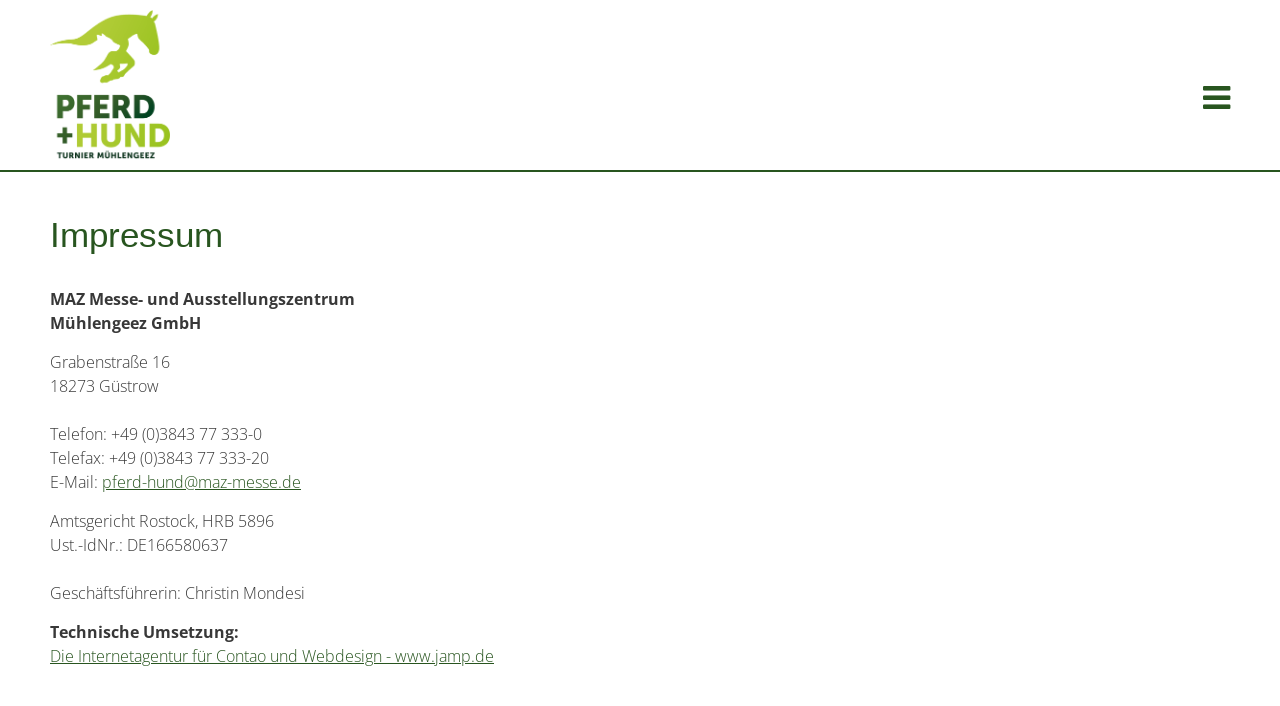

--- FILE ---
content_type: text/html; charset=UTF-8
request_url: https://pferd-maz.de/impressum.html
body_size: 3983
content:
<!DOCTYPE html>
<html lang="de">
<head>

      <meta charset="UTF-8">
    <title>Impressum - Pferd: Reit- und Springturnier Mühlengeez - Agility-Turnier</title>
    <base href="https://pferd-maz.de/">

          <meta name="robots" content="index,follow">
      <meta name="description" content="Die MAZ GmbH ist Veranstalter des Reitturniers und Springturniers &quot;Pferd&quot; und des Agility-Hundesport-Turniers in Mühlengeez bei Güstrow.">
      <meta name="keywords" content="">
      <meta name="generator" content="Contao Open Source CMS">
    
         <link rel="canonical" href="https://pferd-maz.de/impressum.html">
    
    <meta name="viewport" content="width=device-width,initial-scale=1.0">
        <link rel="stylesheet" href="assets/css/layout.min.css,responsive.min.css,main.css,jquery.mmenu.css,jque...-87d3124c.css">        <script src="assets/js/jquery.min.js,jquery.mmenu.js,jquery.mmenu.navbars.js-de00019c.js"></script><link rel="shortcut icon" type="image/x-icon" href="https://pferd-maz.de/share/favicon-turnier-pferd-hund-de.ico"><link rel="apple-touch-icon" href="https://pferd-maz.de/share/favicon-apple-touch-icon-turnier-pferd-hund-de.png">
          <!--[if lt IE 9]><script src="assets/html5shiv//html5shiv-printshiv.min.js"></script><![endif]-->
      
</head>
<body id="top" class="mac chrome blink ch131">

      
    <div id="wrapper">


<!--	<div id="stoerer">
		<div class="content">
			&#123;&#123;insert_article::45&#125;&#125;
			<div class="close"><img src="files/layout/stoerer/close.png" title="Schließen"></div>
		</div>
	</div>-->

                        <header id="header">
            <div class="inside">
              
<!-- indexer::stop -->
	<nav class="mod_mmenu invisible block" id="menuMobile">

	
		<a href="impressum.html#skipNavigation4" class="invisible">Navigation überspringen</a>

		
<ul class="level_1">
            <li class="submenu sibling first"><a href="./" title="Allgemeine Informationen" class="submenu sibling first" aria-haspopup="true">Allgemeine Informationen</a>
<ul class="level_2">
            <li class="first"><a href="schwerpunkte.html" title="Schwerpunkte" class="first">Schwerpunkte</a></li>
                <li><a href="gelaende-organisation.html" title="Gelände &amp; Organisation">Gelände & Organisation</a></li>
                <li><a href="impressionen-2022.html" title="Impressionen">Impressionen</a></li>
                <li class="last"><a href="siegende-des-grossen-preises.html" title="Siegende des &#34;Großen Preises&#34;" class="last">Siegende des &#34;Großen Preises&#34;</a></li>
      </ul>
</li>
                <li class="sibling"><a href="Sponsern.html" title="Sponsern" class="sibling">Sponsern</a></li>
                <li class="sibling"><a href="https://www.mela-messe.de/Anmelden.html" title="Ausstellen" class="sibling" target="_blank" rel="noreferrer noopener">Ausstellen</a></li>
                <li class="sibling"><a href="https://www.mela-messe.de/tickets.html" title="Tickets" class="sibling">Tickets</a></li>
                <li class="sibling"><a href="besuchen.html" title="Besuchen" class="sibling">Besuchen</a></li>
                <li class="submenu sibling"><a href="teilnehmende.html" title="Teilnehmende" class="submenu sibling" aria-haspopup="true">Teilnehmende</a>
<ul class="level_2">
            <li class="first"><a href="reitsport.html" title="Reitsport" class="first">Reitsport</a></li>
                <li class="last"><a href="hundesport.html" title="Hundesport" class="last">Hundesport</a></li>
      </ul>
</li>
                <li class="submenu sibling"><a href="programm.html" title="Programm" class="submenu sibling" aria-haspopup="true">Programm</a>
<ul class="level_2">
            <li class="first"><a href="reitsport-35.html" title="Reitsport" class="first">Reitsport</a></li>
                <li class="last"><a href="hundesport-36.html" title="Hundesport" class="last">Hundesport</a></li>
      </ul>
</li>
                <li class="sibling"><a href="presse.html" title="Presse" class="sibling">Presse</a></li>
                <li class="sibling last"><a href="kontakt.html" title="Kontakt" class="sibling last">Kontakt</a></li>
      </ul>

		<a id="skipNavigation4" class="invisible">&nbsp;</a>

	</nav>
<!-- indexer::continue -->

<div id="logo"><a href="https://pferd-maz.de" title="Pferd: Reit- und Springturnier Mühlengeez - Agility-Turnier" alt="Pferd: Reit- und Springturnier Mühlengeez - Agility-Turnier"></a></div>

<!-- indexer::stop -->
<nav class="mod_navigation block">

  
  <a href="impressum.html#skipNavigation3" class="invisible">Navigation überspringen</a>

  
<ul class="level_1">
            <li class="submenu sibling first"><a href="./" title="Allgemeine Informationen" class="submenu sibling first" aria-haspopup="true">Allgemeine Informationen</a>
<ul class="level_2">
            <li class="first"><a href="schwerpunkte.html" title="Schwerpunkte" class="first">Schwerpunkte</a></li>
                <li><a href="gelaende-organisation.html" title="Gelände &amp; Organisation">Gelände & Organisation</a></li>
                <li><a href="impressionen-2022.html" title="Impressionen">Impressionen</a></li>
                <li class="last"><a href="siegende-des-grossen-preises.html" title="Siegende des &#34;Großen Preises&#34;" class="last">Siegende des &#34;Großen Preises&#34;</a></li>
      </ul>
</li>
                <li class="sibling"><a href="Sponsern.html" title="Sponsern" class="sibling">Sponsern</a></li>
                <li class="sibling"><a href="https://www.mela-messe.de/Anmelden.html" title="Ausstellen" class="sibling" target="_blank" rel="noreferrer noopener">Ausstellen</a></li>
                <li class="sibling"><a href="https://www.mela-messe.de/tickets.html" title="Tickets" class="sibling">Tickets</a></li>
                <li class="sibling"><a href="besuchen.html" title="Besuchen" class="sibling">Besuchen</a></li>
                <li class="submenu sibling"><a href="teilnehmende.html" title="Teilnehmende" class="submenu sibling" aria-haspopup="true">Teilnehmende</a>
<ul class="level_2">
            <li class="first"><a href="reitsport.html" title="Reitsport" class="first">Reitsport</a></li>
                <li class="last"><a href="hundesport.html" title="Hundesport" class="last">Hundesport</a></li>
      </ul>
</li>
                <li class="submenu sibling"><a href="programm.html" title="Programm" class="submenu sibling" aria-haspopup="true">Programm</a>
<ul class="level_2">
            <li class="first"><a href="reitsport-35.html" title="Reitsport" class="first">Reitsport</a></li>
                <li class="last"><a href="hundesport-36.html" title="Hundesport" class="last">Hundesport</a></li>
      </ul>
</li>
                <li class="sibling"><a href="presse.html" title="Presse" class="sibling">Presse</a></li>
                <li class="sibling last"><a href="kontakt.html" title="Kontakt" class="sibling last">Kontakt</a></li>
      </ul>

  <a id="skipNavigation3" class="invisible">&nbsp;</a>

</nav>
<!-- indexer::continue -->

<a id="menuBars" href="#menuMobile"><i class="fa fa-navicon fa-2x"></i></a>            </div>
          </header>
              
      
              <div id="container">

                      <div id="main">
              <div class="inside">
                
<div class="mod_article block" id="article-9">
  <div class="article-inner-wrapper">
  
  
<div class="ce_text block">

            <h1>Impressum</h1>
      
  
      <p><strong>MAZ Messe- und Ausstellungszentrum<br>Mühlengeez GmbH</strong></p>
<p>Grabenstraße 16<br>18273 Güstrow<br><br>Telefon: +49 (0)3843 77 333-0<br>Telefax: +49 (0)3843 77 333-20<br>E-Mail: <a title="E-Mail an &#112;&#x66;&#101;&#x72;&#100;&#x40;&#109;&#x61;&#122;&#x2D;&#109;&#x65;&#115;&#x73;&#101;&#x2E;&#100;&#x65; senden" href="&#109;&#97;&#105;&#108;&#116;&#111;&#58;&#112;&#x66;&#101;&#x72;&#100;&#x40;&#109;&#x61;&#122;&#x2D;&#109;&#x65;&#115;&#x73;&#101;&#x2E;&#100;&#x65;">&#112;&#x66;&#101;&#x72;&#100;&#x2D;&#104;&#x75;&#110;&#x64;&#64;&#x6D;&#97;&#x7A;&#45;&#x6D;&#101;&#x73;&#115;&#x65;&#46;&#x64;&#101;</a></p>
<p>Amtsgericht Rostock, HRB 5896<br>Ust.-IdNr.: DE166580637<br><br>Geschäftsführerin: Christin Mondesi</p>
<p><strong>Technische Umsetzung:</strong><br><a href="http://www.jamp.de" target="_blank">Die Internetagentur für Contao und Webdesign - www.jamp.de</a></p>
<p>&nbsp;</p>
<p>Die MAZ GmbH hat die Daten sorgfältig überprüft, kann jedoch keine Gewähr für die Richtigkeit, Vollständigkeit und Aktualität der Daten übernehmen. Jegliche Haftung, insbesondere auf Schadensersatz, ist ausgeschlossen. Die MAZ GmbH ist für fremde Inhalte, zu denen sie lediglich den Zugang zur Nutzung vermittelt, nicht verantwortlich. Dies gilt insbesondere für die Inhalte, die der Nutzer durch Aufrufen eines Hyperlinks abrufen kann. Hinweise auf fehlerhafte Informationen oder Links, Anregungen und Kritik senden Sie bitte an <a title="E-Mail senden an &#112;&#x66;&#101;&#x72;&#100;&#x40;&#109;&#x61;&#122;&#x2D;&#109;&#x65;&#115;&#x73;&#101;&#x2E;&#100;&#x65;" href="&#109;&#97;&#105;&#108;&#116;&#111;&#58;&#112;&#x66;&#101;&#x72;&#100;&#x40;&#109;&#x61;&#122;&#x2D;&#109;&#x65;&#115;&#x73;&#101;&#x2E;&#100;&#x65;">&#112;&#x66;&#101;&#x72;&#100;&#x2D;&#104;&#x75;&#110;&#x64;&#64;&#x6D;&#97;&#x7A;&#45;&#x6D;&#101;&#x73;&#115;&#x65;&#46;&#x64;&#101;</a>.</p>
<p><strong>Schutzrechte – Copyrights</strong><br>Inhalt und Struktur der Website der Veranstaltung "Pferd+Hund - Turnier Mühlengeez" sind urheberrechtlich oder durch andere gewerbliche Schutzrechte geschützt. Die Bezeichnung "Pferd+Hund - Turnier Mühlengeez" und das Logo des Turniers sind markenrechtlich geschützt. Die Rechte an dem Inhalt dieser Website einschließlich des Bildmaterials sowie den Logos ("Pferd + Hund - Turnier Mühlengeez", MAZ) gehören dem Veranstalter der Veranstaltung "Pferd + Hund - Turnier Mühlengeez" oder demjenigen, der dem Veranstalter die ausschließlichen Nutzungsrechte eingeräumt hat. Die Vervielfältigung, Verbreitung, das Bereitstellen zum Abruf oder sonstige Nutzung von Inhalten oder Daten, insbesondere die Verwendung von Texten, Textteilen oder Bildmaterial sowie die Nutzung der Logos bedürfen außerhalb der redaktionellen Berichterstattung über das Turnier oder der Berichterstattung über die Teilnahme an der Veranstaltung der vorherigen schriftlichen Zustimmung des Veranstalters der Veranstaltung "Pferd + Hund - Turnier Mühlengeez".</p>
<div id="ausschluss" class="col-grouped-section">
<p><strong>Fremde Inhalte<br></strong>Die MAZ GmbH hat die Inhalte der Seiten mit größter Sorgfalt erstellt, wir können jedoch keine Gewähr für die Richtigkeit, Vollständigkeit und Aktualität der Daten übernehmen. Als Diensteanbieter sind wir gem. § 7 Abs. 1 TMG für eigene Informationen, die auf den Webseiten zur Nutzung bereit gehalten werden, nach den allgemeinen Gesetzen verantwortlich. Für fremde Inhalte, zu denen die MAZ GmbH lediglich den Zugang zur Nutzung vermittelt, tragen wir insoweit gem. §§ 8 – 10 TMG nicht die Verantwortung, als die MAZ GmbH nicht zur Überwachung der übermittelten oder gespeicherten fremden Informationen verpflichtet ist. Für eine umgehende Entfernung oder Sperrung dieser Inhalte haftet die MAZ GmbH erst ab dem Zeitpunkt der Kenntnis einer konkreten Rechtsverletzung.</p>
<p><strong>Links<br></strong>Die Webseiten von "Pferd + Hund - Turnier Mühlengeez" enthalten zum Teil Links bzw. Verknüpfungen zu anderen Webseiten. Diese unmittelbaren Links werden von uns mit zumutbarer Sorgfalt geprüft. Die MAZ GmbH ist für die Inhalte von Webseiten, auf die wir verlinken, nicht verantwortlich. Für illegale, fehlerhafte oder unvollständige Inhalte sowie für Schäden, die durch die Nutzung von Informationen verlinkter Websites entstehen, haftet allein der Anbieter der Webseite, auf die verwiesen wurde. Die MAZ GmbH ist zudem nicht verantwortlich für die Inhalte von Webseiten, die auf uns verweisen.</p>
</div>  
  
  

</div>

    </div>
</div>
              </div>
                          </div>
          
                                
                                
        </div>
      
      
                        <footer id="footer">
            <div class="inside">
              
<div class="footer copyright">
	<div class="inner"><div class="mod_article block" id="article-11">
  <div class="article-inner-wrapper">
  
  
<div class="ce_text block">

        
  
      <p>© 2026&nbsp;MAZ Messe- und Ausstellungs&shy;zentrum Mühlengeez GmbH &nbsp;I &nbsp;<a href="impressum.html">Impressum</a>&nbsp; I&nbsp;&nbsp;<a href="datenschutz.html">Datenschutz</a>&nbsp;&nbsp; I &nbsp;<a title="Folgen Sie Pferd + Hund - Turnier Mühlengeez auf Facebook" href="https://de-de.facebook.com/TurnierPferdHund/" target="_blank"><img src="files/layout/img/facebook.png" alt="" width="8"></a></p>  
  
  

</div>

    </div>
</div>

		<div class="maz-logo"><a href="http://www.maz-messe.de" target="_blank" title="MAZ MESSE- UND AUSSTELLUNGS­ZENTRUM MÜHLENGEEZ GMBH"><img src="files/uploads/Logo_MAZ-2.png"></a></div>
	</div>
</div>            </div>
          </footer>
              
    </div>

      
  
<script src="assets/colorbox/js/colorbox.min.js?v=1.6.6"></script>
<script>
  (function($) {
    $(document).ready(function() {
      $('a[data-lightbox]').map(function() {
        $(this).colorbox({
          // Put custom options here
          loop: false,
          rel: $(this).attr('data-lightbox'),
          maxWidth: '95%',
          maxHeight: '95%',
          current: 'Bild {current} von {total}',
previous: "Voheriges",
next: "Nächstes",
close: "Schließen",
xhrError: "Dieser Inhalte konnte nicht geladen werden.",
imgError: "Dieses Bild konnte nicht geladen werden."
        });
      });
    });
  })(jQuery);
</script>

<script src="assets/jquery-ui/js/jquery-ui.min.js?v=1.13.1"></script>
<script>
  (function($) {
    $(document).ready(function() {
      $(document).accordion({
        // Put custom options here
        heightStyle: 'content',
        header: 'div.toggler',
        collapsible: true,
        active: false,
        create: function(event, ui) {
          ui.header.addClass('active');
        },
        activate: function(event, ui) {
          ui.newHeader.addClass('active');
          ui.oldHeader.removeClass('active');
        }
      });
    });
  })(jQuery);
</script>
<script>
(function($) {
	var $mmenu = $('#menuMobile');
	$(document).ready(function() {
		$mmenu.mmenu({
isMenu: true, offCanvas: { moveBackground: false }		}, {
			classNames: {
				selected: "active"
			}
		}).removeClass('invisible');
	});
})(jQuery);
</script>

<script src="files/layout/stoerer/stoerer.js"></script>

</body>
</html>


--- FILE ---
content_type: text/css
request_url: https://pferd-maz.de/assets/css/layout.min.css,responsive.min.css,main.css,jquery.mmenu.css,jque...-87d3124c.css
body_size: 17439
content:
body,form,figure{margin:0;padding:0}img{border:0}header,footer,nav,section,aside,article,figure,figcaption{display:block}body{font-size:100.01%}select,input,textarea{font-size:99%}#container,.inside{position:relative}#main,#left,#right{float:left;position:relative}#main{width:100%}#left{margin-left:-100%}#right{margin-right:-100%}#footer{clear:both}#main .inside{min-height:1px}.ce_gallery>ul,.content-gallery>ul{margin:0;padding:0;overflow:hidden;list-style:none}.ce_gallery>ul li,.content-gallery>ul li{float:left}.ce_gallery>ul li.col_first,.content-gallery>ul li.col_first{clear:left}.float_left,.media--left>figure{float:left}.float_right,.media--right>figure{float:right}.block{overflow:hidden}.clear,#clear{height:.1px;font-size:.1px;line-height:.1px;clear:both}.invisible{border:0;clip:rect(0 0 0 0);height:1px;margin:-1px;overflow:hidden;padding:0;position:absolute;width:1px}.custom{display:block}#container:after,.custom:after{content:"";display:table;clear:both}
@media (max-width:767px){#wrapper{margin:0;width:auto}#container{padding-left:0;padding-right:0}#main,#left,#right{float:none;width:auto}#left{right:0;margin-left:0}#right{margin-right:0}}img{max-width:100%;height:auto}.ie7 img{-ms-interpolation-mode:bicubic}.ie8 img{width:auto}.audio_container audio{max-width:100%}.video_container video{max-width:100%;height:auto}.aspect,.responsive{position:relative;height:0}.aspect iframe,.responsive iframe{position:absolute;top:0;left:0;width:100%;height:100%}.aspect--16\:9,.responsive.ratio-169{padding-bottom:56.25%}.aspect--16\:10,.responsive.ratio-1610{padding-bottom:62.5%}.aspect--21\:9,.responsive.ratio-219{padding-bottom:42.8571%}.aspect--4\:3,.responsive.ratio-43{padding-bottom:75%}.aspect--3\:2,.responsive.ratio-32{padding-bottom:66.6666%}
#main .ce_aussteller_liste .filter {
    margin-bottom: 35px;
}

#main .ce_aussteller_liste .filter,
#main .ce_aussteller_liste .filter > a {
    font-size: 20px;
    line-height: 29px;
    text-decoration: none;
}

#main .ce_aussteller_liste .filter > a:hover,
#main .ce_aussteller_liste .filter > a.active {}

#main .ce_aussteller_liste .filter .enclosure {
    float: right;
}

#main .ce_aussteller_liste .filter .enclosure a {
    display: block;
    padding: 0 7px;
    background: #4c5451;
    text-transform: uppercase;
    line-height: 29px;
    color: #ffffff;
    text-decoration: none;
}

#main .ce_aussteller_liste .aussteller {
    margin-bottom: 40px;
    overflow: hidden;
}

#main .ce_aussteller_liste .aussteller h3 {
    margin-bottom: 5px;
    font-size: 20px;
}

@media only screen and (min-width: 480px) {
    #main .ce_aussteller_liste .aussteller .left {
        float: left;
        width: 50%;
    }

    #main .ce_aussteller_liste .aussteller .right {
        float: left;
        width: 50%;
        padding-left: 20px;
    }
}
.mm-hidden{display:none!important}.mm-wrapper{overflow-x:hidden;position:relative}.mm-menu{box-sizing:border-box;background:inherit;display:block;padding:0;margin:0;position:absolute;left:0;right:0;top:0;bottom:0;z-index:0}.mm-panels,.mm-panels>.mm-panel{background:inherit;border-color:inherit;box-sizing:border-box;margin:0;position:absolute;left:0;right:0;top:0;bottom:0;z-index:0}.mm-panels{overflow:hidden}.mm-panel{-webkit-transform:translate(100%,0);-ms-transform:translate(100%,0);transform:translate(100%,0);-webkit-transform:translate3d(100%,0,0);transform:translate3d(100%,0,0);-webkit-transition:-webkit-transform .4s ease;transition:-webkit-transform .4s ease;transition:transform .4s ease;transition:transform .4s ease,-webkit-transform .4s ease;-webkit-transform-origin:top left;-ms-transform-origin:top left;transform-origin:top left}.mm-panel.mm-opened{-webkit-transform:translate(0,0);-ms-transform:translate(0,0);transform:translate(0,0);-webkit-transform:translate3d(0,0,0);transform:translate3d(0,0,0)}.mm-panel.mm-subopened{-webkit-transform:translate(-30%,0);-ms-transform:translate(-30%,0);transform:translate(-30%,0);-webkit-transform:translate3d(-30%,0,0);transform:translate3d(-30%,0,0)}.mm-panel.mm-highest{z-index:1}.mm-panel.mm-noanimation{-webkit-transition:none!important;transition:none!important}.mm-panel.mm-noanimation.mm-subopened{-webkit-transform:translate(0,0);-ms-transform:translate(0,0);transform:translate(0,0);-webkit-transform:translate3d(0,0,0);transform:translate3d(0,0,0)}.mm-panels>.mm-panel{-webkit-overflow-scrolling:touch;overflow:scroll;overflow-x:hidden;overflow-y:auto;padding:0 20px}.mm-panels>.mm-panel.mm-hasnavbar{padding-top:40px}.mm-panels>.mm-panel:not(.mm-hidden){display:block}.mm-panels>.mm-panel:after,.mm-panels>.mm-panel:before{content:'';display:block;height:20px}.mm-vertical .mm-panel{-webkit-transform:none!important;-ms-transform:none!important;transform:none!important}.mm-listview .mm-vertical .mm-panel,.mm-vertical .mm-listview .mm-panel{display:none;padding:10px 0 10px 10px}.mm-listview .mm-vertical .mm-panel .mm-listview>li:last-child:after,.mm-vertical .mm-listview .mm-panel .mm-listview>li:last-child:after{border-color:transparent}.mm-vertical li.mm-opened>.mm-panel,li.mm-vertical.mm-opened>.mm-panel{display:block}.mm-listview>li.mm-vertical>.mm-next,.mm-vertical .mm-listview>li>.mm-next{box-sizing:border-box;height:40px;bottom:auto}.mm-listview>li.mm-vertical.mm-opened>.mm-next:after,.mm-vertical .mm-listview>li.mm-opened>.mm-next:after{-webkit-transform:rotate(225deg);-ms-transform:rotate(225deg);transform:rotate(225deg);right:19px}.mm-btn{box-sizing:border-box;width:40px;height:40px;position:absolute;top:0;z-index:1}.mm-clear:after,.mm-clear:before,.mm-close:after,.mm-close:before{content:'';border:2px solid transparent;display:block;width:5px;height:5px;margin:auto;position:absolute;top:0;bottom:0;-webkit-transform:rotate(-45deg);-ms-transform:rotate(-45deg);transform:rotate(-45deg)}.mm-clear:before,.mm-close:before{border-right:none;border-bottom:none;right:18px}.mm-clear:after,.mm-close:after{border-left:none;border-top:none;right:25px}.mm-next:after,.mm-prev:before{content:'';border-top:2px solid transparent;border-left:2px solid transparent;display:block;width:8px;height:8px;margin:auto;position:absolute;top:0;bottom:0}.mm-prev:before{-webkit-transform:rotate(-45deg);-ms-transform:rotate(-45deg);transform:rotate(-45deg);left:23px;right:auto}.mm-next:after{-webkit-transform:rotate(135deg);-ms-transform:rotate(135deg);transform:rotate(135deg);right:23px;left:auto}.mm-navbar{border-bottom:1px solid;border-color:inherit;text-align:center;line-height:20px;height:40px;padding:0 40px;margin:0;position:absolute;top:0;left:0;right:0}.mm-navbar>*{display:block;padding:10px 0}.mm-navbar a,.mm-navbar a:hover{text-decoration:none}.mm-navbar .mm-title{text-overflow:ellipsis;white-space:nowrap;overflow:hidden}.mm-navbar .mm-btn:first-child{left:0}.mm-navbar .mm-btn:last-child{text-align:right;right:0}.mm-panel .mm-navbar{display:none}.mm-panel.mm-hasnavbar .mm-navbar{display:block}.mm-listview,.mm-listview>li{list-style:none;display:block;padding:0;margin:0}.mm-listview{font:inherit;font-size:14px;line-height:20px}.mm-listview a,.mm-listview a:hover{text-decoration:none}.mm-listview>li{position:relative}.mm-listview>li,.mm-listview>li .mm-next,.mm-listview>li .mm-next:before,.mm-listview>li:after{border-color:inherit}.mm-listview>li>a,.mm-listview>li>span{text-overflow:ellipsis;white-space:nowrap;overflow:hidden;color:inherit;display:block;padding:10px 10px 10px 20px;margin:0}.mm-listview>li:not(.mm-divider):after{content:'';border-bottom-width:1px;border-bottom-style:solid;display:block;position:absolute;left:0;right:0;bottom:0}.mm-listview>li:not(.mm-divider):after{left:20px}.mm-listview .mm-next{background:rgba(3,2,1,0);width:50px;padding:0;position:absolute;right:0;top:0;bottom:0;z-index:2}.mm-listview .mm-next:before{content:'';border-left-width:1px;border-left-style:solid;display:block;position:absolute;top:0;bottom:0;left:0}.mm-listview .mm-next+a,.mm-listview .mm-next+span{margin-right:50px}.mm-listview .mm-next.mm-fullsubopen{width:100%}.mm-listview .mm-next.mm-fullsubopen:before{border-left:none}.mm-listview .mm-next.mm-fullsubopen+a,.mm-listview .mm-next.mm-fullsubopen+span{padding-right:50px;margin-right:0}.mm-panels>.mm-panel>.mm-listview{margin:20px -20px}.mm-panels>.mm-panel>.mm-listview:first-child,.mm-panels>.mm-panel>.mm-navbar+.mm-listview{margin-top:-20px}.mm-menu{background:#f3f3f3;border-color:rgba(0,0,0,.1);color:rgba(0,0,0,.75)}.mm-menu .mm-navbar a,.mm-menu .mm-navbar>*{color:rgba(0,0,0,.3)}.mm-menu .mm-btn:after,.mm-menu .mm-btn:before{border-color:rgba(0,0,0,.3)}.mm-menu .mm-listview{border-color:rgba(0,0,0,.1)}.mm-menu .mm-listview>li .mm-next:after{border-color:rgba(0,0,0,.3)}.mm-menu .mm-listview>li a:not(.mm-next){-webkit-tap-highlight-color:rgba(255,255,255,.5);tap-highlight-color:rgba(255,255,255,.5)}.mm-menu .mm-listview>li.mm-selected>a:not(.mm-next),.mm-menu .mm-listview>li.mm-selected>span{background:rgba(255,255,255,.5)}.mm-menu .mm-listview>li.mm-opened.mm-vertical>.mm-panel,.mm-menu .mm-listview>li.mm-opened.mm-vertical>a.mm-next,.mm-menu.mm-vertical .mm-listview>li.mm-opened>.mm-panel,.mm-menu.mm-vertical .mm-listview>li.mm-opened>a.mm-next{background:rgba(0,0,0,.05)}.mm-menu .mm-divider{background:rgba(0,0,0,.05)}
.mm-page{box-sizing:border-box;position:relative}.mm-slideout{-webkit-transition:-webkit-transform .4s ease;transition:-webkit-transform .4s ease;transition:transform .4s ease;transition:transform .4s ease,-webkit-transform .4s ease;z-index:1}html.mm-opened{overflow-x:hidden;position:relative}html.mm-blocking{overflow:hidden}html.mm-blocking body{overflow:hidden}html.mm-background .mm-page{background:inherit}#mm-blocker{background:rgba(3,2,1,0);display:none;width:100%;height:100%;position:fixed;top:0;left:0;z-index:2}html.mm-blocking #mm-blocker{display:block}.mm-menu.mm-offcanvas{z-index:0;display:none;position:fixed}.mm-menu.mm-offcanvas.mm-opened{display:block}.mm-menu.mm-offcanvas.mm-no-csstransforms.mm-opened{z-index:10}.mm-menu.mm-offcanvas{width:80%;min-width:140px;max-width:440px}html.mm-opening .mm-menu.mm-opened~.mm-slideout{-webkit-transform:translate(80%,0);-ms-transform:translate(80%,0);transform:translate(80%,0);-webkit-transform:translate3d(80%,0,0);transform:translate3d(80%,0,0)}@media all and (max-width:175px){html.mm-opening .mm-menu.mm-opened~.mm-slideout{-webkit-transform:translate(140px,0);-ms-transform:translate(140px,0);transform:translate(140px,0);-webkit-transform:translate3d(140px,0,0);transform:translate3d(140px,0,0)}}@media all and (min-width:550px){html.mm-opening .mm-menu.mm-opened~.mm-slideout{-webkit-transform:translate(440px,0);-ms-transform:translate(440px,0);transform:translate(440px,0);-webkit-transform:translate3d(440px,0,0);transform:translate3d(440px,0,0)}}
@charset "UTF-8";.mm-sronly{border:0!important;clip:rect(1px,1px,1px,1px)!important;-webkit-clip-path:inset(50%)!important;clip-path:inset(50%)!important;white-space:nowrap!important;width:1px!important;height:1px!important;padding:0!important;overflow:hidden!important;position:absolute!important}
.mm-navbars-bottom,.mm-navbars-top{background:inherit;border-color:inherit;border-width:0;overflow:hidden;position:absolute;left:0;right:0;z-index:3}.mm-navbars-bottom>.mm-navbar,.mm-navbars-top>.mm-navbar{border:none;padding:0;position:relative;-webkit-transform:translate(0,0);-ms-transform:translate(0,0);transform:translate(0,0);-webkit-transform:translate3d(0,0,0);transform:translate3d(0,0,0)}.mm-navbars-top{border-bottom-style:solid;border-bottom-width:1px;top:0}.mm-navbars-bottom{border-top-style:solid;border-top-width:1px;bottom:0}.mm-navbar.mm-hasbtns{padding:0 40px}.mm-navbar[class*=mm-navbar-content-]>*{box-sizing:border-box;display:block;float:left}.mm-navbar .mm-breadcrumbs{text-overflow:ellipsis;white-space:nowrap;overflow:hidden;-webkit-overflow-scrolling:touch;overflow-x:auto;text-align:left;padding:0 0 0 17px}.mm-navbar .mm-breadcrumbs>*{display:inline-block;padding:10px 3px}.mm-navbar .mm-breadcrumbs>a{text-decoration:underline}.mm-navbar.mm-hasbtns .mm-breadcrumbs{margin-left:-40px}.mm-navbar.mm-hasbtns .mm-btn:not(.mm-hidden)+.mm-breadcrumbs{margin-left:0;padding-left:0}.mm-hasnavbar-top-1 .mm-panels{top:40px}.mm-hasnavbar-top-2 .mm-panels{top:80px}.mm-hasnavbar-top-3 .mm-panels{top:120px}.mm-hasnavbar-top-4 .mm-panels{top:160px}.mm-hasnavbar-bottom-1 .mm-panels{bottom:40px}.mm-hasnavbar-bottom-2 .mm-panels{bottom:80px}.mm-hasnavbar-bottom-3 .mm-panels{bottom:120px}.mm-hasnavbar-bottom-4 .mm-panels{bottom:160px}.mm-navbar-size-2{height:80px}.mm-navbar-size-3{height:120px}.mm-navbar-size-4{height:160px}.mm-navbar-content-2>*{width:50%}.mm-navbar-content-3>*{width:33.33%}.mm-navbar-content-4>*{width:25%}.mm-navbar-content-5>*{width:20%}.mm-navbar-content-6>*{width:16.67%}
.rs-columns {
  clear: both;
  display: inline-block;
  width: 100%;
}

.rs-column {
  float: left;
  width: 100%;
  margin-top: 7.69231%;
  margin-right: 7.69231%;
}
.rs-column.-large-first {
  clear: left;
}
.rs-column.-large-last {
  margin-right: -5px;
}
.rs-column.-large-first-row {
  margin-top: 0;
}
.rs-column.-large-col-1-1 {
  width: 100%;
}
.rs-column.-large-col-2-1 {
  width: 46.15385%;
}
.rs-column.-large-col-2-2 {
  width: 100%;
}
.rs-column.-large-col-3-1 {
  width: 28.20513%;
}
.rs-column.-large-col-3-2 {
  width: 64.10256%;
}
.rs-column.-large-col-3-3 {
  width: 100%;
}
.rs-column.-large-col-4-1 {
  width: 19.23077%;
}
.rs-column.-large-col-4-2 {
  width: 46.15385%;
}
.rs-column.-large-col-4-3 {
  width: 73.07692%;
}
.rs-column.-large-col-4-4 {
  width: 100%;
}
.rs-column.-large-col-5-1 {
  width: 13.84615%;
}
.rs-column.-large-col-5-2 {
  width: 35.38462%;
}
.rs-column.-large-col-5-3 {
  width: 56.92308%;
}
.rs-column.-large-col-5-4 {
  width: 78.46154%;
}
.rs-column.-large-col-5-5 {
  width: 100%;
}
.rs-column.-large-col-6-1 {
  width: 10.25641%;
}
.rs-column.-large-col-6-2 {
  width: 28.20513%;
}
.rs-column.-large-col-6-3 {
  width: 46.15385%;
}
.rs-column.-large-col-6-4 {
  width: 64.10256%;
}
.rs-column.-large-col-6-5 {
  width: 82.05128%;
}
.rs-column.-large-col-6-6 {
  width: 100%;
}
@media screen and (max-width: 900px) {
  .rs-column {
    margin-top: 7.69231%;
    margin-right: 7.69231%;
  }
  .rs-column.-large-first {
    clear: none;
  }
  .rs-column.-large-last {
    margin-right: 7.69231%;
  }
  .rs-column.-large-first-row {
    margin-top: 7.69231%;
  }
  .rs-column.-medium-first {
    clear: left;
  }
  .rs-column.-medium-last {
    margin-right: -5px;
  }
  .rs-column.-medium-first-row {
    margin-top: 0;
  }
  .rs-column.-medium-col-1-1 {
    width: 100%;
  }
  .rs-column.-medium-col-2-1 {
    width: 46.15385%;
  }
  .rs-column.-medium-col-2-2 {
    width: 100%;
  }
  .rs-column.-medium-col-3-1 {
    width: 28.20513%;
  }
  .rs-column.-medium-col-3-2 {
    width: 64.10256%;
  }
  .rs-column.-medium-col-3-3 {
    width: 100%;
  }
  .rs-column.-medium-col-4-1 {
    width: 19.23077%;
  }
  .rs-column.-medium-col-4-2 {
    width: 46.15385%;
  }
  .rs-column.-medium-col-4-3 {
    width: 73.07692%;
  }
  .rs-column.-medium-col-4-4 {
    width: 100%;
  }
  .rs-column.-medium-col-5-1 {
    width: 13.84615%;
  }
  .rs-column.-medium-col-5-2 {
    width: 35.38462%;
  }
  .rs-column.-medium-col-5-3 {
    width: 56.92308%;
  }
  .rs-column.-medium-col-5-4 {
    width: 78.46154%;
  }
  .rs-column.-medium-col-5-5 {
    width: 100%;
  }
  .rs-column.-medium-col-6-1 {
    width: 10.25641%;
  }
  .rs-column.-medium-col-6-2 {
    width: 28.20513%;
  }
  .rs-column.-medium-col-6-3 {
    width: 46.15385%;
  }
  .rs-column.-medium-col-6-4 {
    width: 64.10256%;
  }
  .rs-column.-medium-col-6-5 {
    width: 82.05128%;
  }
  .rs-column.-medium-col-6-6 {
    width: 100%;
  }
}
@media screen and (max-width: 599px) {
  .rs-column {
    margin-top: 7.69231%;
    margin-right: 7.69231%;
  }
  .rs-column.-large-last {
    margin-right: 7.69231%;
  }
  .rs-column.-large-first-row {
    margin-top: 7.69231%;
  }
  .rs-column.-medium-first {
    clear: none;
  }
  .rs-column.-medium-last {
    margin-right: 7.69231%;
  }
  .rs-column.-medium-first-row {
    margin-top: 7.69231%;
  }
  .rs-column.-small-first {
    clear: left;
  }
  .rs-column.-small-last {
    margin-right: -5px;
  }
  .rs-column.-small-first-row {
    margin-top: 0;
  }
  .rs-column.-small-col-1-1 {
    width: 100%;
  }
  .rs-column.-small-col-2-1 {
    width: 46.15385%;
  }
  .rs-column.-small-col-2-2 {
    width: 100%;
  }
  .rs-column.-small-col-3-1 {
    width: 28.20513%;
  }
  .rs-column.-small-col-3-2 {
    width: 64.10256%;
  }
  .rs-column.-small-col-3-3 {
    width: 100%;
  }
  .rs-column.-small-col-4-1 {
    width: 19.23077%;
  }
  .rs-column.-small-col-4-2 {
    width: 46.15385%;
  }
  .rs-column.-small-col-4-3 {
    width: 73.07692%;
  }
  .rs-column.-small-col-4-4 {
    width: 100%;
  }
  .rs-column.-small-col-5-1 {
    width: 13.84615%;
  }
  .rs-column.-small-col-5-2 {
    width: 35.38462%;
  }
  .rs-column.-small-col-5-3 {
    width: 56.92308%;
  }
  .rs-column.-small-col-5-4 {
    width: 78.46154%;
  }
  .rs-column.-small-col-5-5 {
    width: 100%;
  }
  .rs-column.-small-col-6-1 {
    width: 10.25641%;
  }
  .rs-column.-small-col-6-2 {
    width: 28.20513%;
  }
  .rs-column.-small-col-6-3 {
    width: 46.15385%;
  }
  .rs-column.-small-col-6-4 {
    width: 64.10256%;
  }
  .rs-column.-small-col-6-5 {
    width: 82.05128%;
  }
  .rs-column.-small-col-6-6 {
    width: 100%;
  }
}

#colorbox,#cboxOverlay,#cboxWrapper{position:absolute;top:0;left:0;z-index:9999;overflow:hidden;-webkit-transform:translate3d(0,0,0)}#cboxWrapper{max-width:none}#cboxOverlay{position:fixed;width:100%;height:100%}#cboxMiddleLeft,#cboxBottomLeft{clear:left}#cboxContent{position:relative}#cboxLoadedContent{overflow:auto;-webkit-overflow-scrolling:touch}#cboxTitle{margin:0}#cboxLoadingOverlay,#cboxLoadingGraphic{position:absolute;top:0;left:0;width:100%;height:100%}#cboxPrevious,#cboxNext,#cboxClose,#cboxSlideshow{cursor:pointer}.cboxPhoto{float:left;margin:auto;border:0;display:block;max-width:none;-ms-interpolation-mode:bicubic}.cboxIframe{width:100%;height:100%;display:block;border:0;padding:0;margin:0}#colorbox,#cboxContent,#cboxLoadedContent{box-sizing:content-box;-moz-box-sizing:content-box;-webkit-box-sizing:content-box}#cboxOverlay{background:#000;opacity:.9;filter:alpha(opacity = 90)}#colorbox{outline:0}#cboxContent{margin-top:20px;background:#000}.cboxIframe{background:#fff}#cboxError{padding:50px;border:1px solid #ccc}#cboxLoadedContent{border:5px solid #000;background:#fff}#cboxTitle{position:absolute;top:-20px;left:0;color:#ccc}#cboxCurrent{position:absolute;top:-20px;right:0;color:#ccc}#cboxLoadingGraphic{background:url(../../assets/colorbox/images/loading.gif) no-repeat center center}#cboxPrevious,#cboxNext,#cboxSlideshow,#cboxClose{border:0;padding:0;margin:0;overflow:visible;width:auto;background:0 0}#cboxPrevious:active,#cboxNext:active,#cboxSlideshow:active,#cboxClose:active{outline:0}#cboxSlideshow{position:absolute;top:-20px;right:90px;color:#fff}#cboxPrevious{position:absolute;top:50%;left:5px;margin-top:-32px;background:url(../../assets/colorbox/images/controls.png) no-repeat top left;width:28px;height:65px;text-indent:-9999px}#cboxPrevious:hover{background-position:bottom left}#cboxNext{position:absolute;top:50%;right:5px;margin-top:-32px;background:url(../../assets/colorbox/images/controls.png) no-repeat top right;width:28px;height:65px;text-indent:-9999px}#cboxNext:hover{background-position:bottom right}#cboxClose{position:absolute;top:5px;right:5px;display:block;background:url(../../assets/colorbox/images/controls.png) no-repeat top center;width:38px;height:19px;text-indent:-9999px}#cboxClose:hover{background-position:bottom center}
/*!
 *  Font Awesome 4.5.0 by @davegandy - http://fontawesome.io - @fontawesome
 *  License - http://fontawesome.io/license (Font: SIL OFL 1.1, CSS: MIT License)
 */@font-face{font-family:'FontAwesome';src:url('../../files/layout/plugins/fontawesome/fonts/fontawesome-webfont.eot?v=4.5.0');src:url('../../files/layout/plugins/fontawesome/fonts/fontawesome-webfont.eot?#iefix&v=4.5.0') format('embedded-opentype'),url('../../files/layout/plugins/fontawesome/fonts/fontawesome-webfont.woff2?v=4.5.0') format('woff2'),url('../../files/layout/plugins/fontawesome/fonts/fontawesome-webfont.woff?v=4.5.0') format('woff'),url('../../files/layout/plugins/fontawesome/fonts/fontawesome-webfont.ttf?v=4.5.0') format('truetype'),url('../../files/layout/plugins/fontawesome/fonts/fontawesome-webfont.svg?v=4.5.0#fontawesomeregular') format('svg');font-weight:normal;font-style:normal}.fa{display:inline-block;font:normal normal normal 14px/1 FontAwesome;font-size:inherit;text-rendering:auto;-webkit-font-smoothing:antialiased;-moz-osx-font-smoothing:grayscale}.fa-lg{font-size:1.33333333em;line-height:.75em;vertical-align:-15%}.fa-2x{font-size:2em}.fa-3x{font-size:3em}.fa-4x{font-size:4em}.fa-5x{font-size:5em}.fa-fw{width:1.28571429em;text-align:center}.fa-ul{padding-left:0;margin-left:2.14285714em;list-style-type:none}.fa-ul>li{position:relative}.fa-li{position:absolute;left:-2.14285714em;width:2.14285714em;top:.14285714em;text-align:center}.fa-li.fa-lg{left:-1.85714286em}.fa-border{padding:.2em .25em .15em;border:solid .08em #eee;border-radius:.1em}.fa-pull-left{float:left}.fa-pull-right{float:right}.fa.fa-pull-left{margin-right:.3em}.fa.fa-pull-right{margin-left:.3em}.pull-right{float:right}.pull-left{float:left}.fa.pull-left{margin-right:.3em}.fa.pull-right{margin-left:.3em}.fa-spin{-webkit-animation:fa-spin 2s infinite linear;animation:fa-spin 2s infinite linear}.fa-pulse{-webkit-animation:fa-spin 1s infinite steps(8);animation:fa-spin 1s infinite steps(8)}@-webkit-keyframes fa-spin{0%{-webkit-transform:rotate(0deg);transform:rotate(0deg)}100%{-webkit-transform:rotate(359deg);transform:rotate(359deg)}}@keyframes fa-spin{0%{-webkit-transform:rotate(0deg);transform:rotate(0deg)}100%{-webkit-transform:rotate(359deg);transform:rotate(359deg)}}.fa-rotate-90{filter:progid:DXImageTransform.Microsoft.BasicImage(rotation=1);-webkit-transform:rotate(90deg);-ms-transform:rotate(90deg);transform:rotate(90deg)}.fa-rotate-180{filter:progid:DXImageTransform.Microsoft.BasicImage(rotation=2);-webkit-transform:rotate(180deg);-ms-transform:rotate(180deg);transform:rotate(180deg)}.fa-rotate-270{filter:progid:DXImageTransform.Microsoft.BasicImage(rotation=3);-webkit-transform:rotate(270deg);-ms-transform:rotate(270deg);transform:rotate(270deg)}.fa-flip-horizontal{filter:progid:DXImageTransform.Microsoft.BasicImage(rotation=0, mirror=1);-webkit-transform:scale(-1, 1);-ms-transform:scale(-1, 1);transform:scale(-1, 1)}.fa-flip-vertical{filter:progid:DXImageTransform.Microsoft.BasicImage(rotation=2, mirror=1);-webkit-transform:scale(1, -1);-ms-transform:scale(1, -1);transform:scale(1, -1)}:root .fa-rotate-90,:root .fa-rotate-180,:root .fa-rotate-270,:root .fa-flip-horizontal,:root .fa-flip-vertical{filter:none}.fa-stack{position:relative;display:inline-block;width:2em;height:2em;line-height:2em;vertical-align:middle}.fa-stack-1x,.fa-stack-2x{position:absolute;left:0;width:100%;text-align:center}.fa-stack-1x{line-height:inherit}.fa-stack-2x{font-size:2em}.fa-inverse{color:#fff}.fa-glass:before{content:"\f000"}.fa-music:before{content:"\f001"}.fa-search:before{content:"\f002"}.fa-envelope-o:before{content:"\f003"}.fa-heart:before{content:"\f004"}.fa-star:before{content:"\f005"}.fa-star-o:before{content:"\f006"}.fa-user:before{content:"\f007"}.fa-film:before{content:"\f008"}.fa-th-large:before{content:"\f009"}.fa-th:before{content:"\f00a"}.fa-th-list:before{content:"\f00b"}.fa-check:before{content:"\f00c"}.fa-remove:before,.fa-close:before,.fa-times:before{content:"\f00d"}.fa-search-plus:before{content:"\f00e"}.fa-search-minus:before{content:"\f010"}.fa-power-off:before{content:"\f011"}.fa-signal:before{content:"\f012"}.fa-gear:before,.fa-cog:before{content:"\f013"}.fa-trash-o:before{content:"\f014"}.fa-home:before{content:"\f015"}.fa-file-o:before{content:"\f016"}.fa-clock-o:before{content:"\f017"}.fa-road:before{content:"\f018"}.fa-download:before{content:"\f019"}.fa-arrow-circle-o-down:before{content:"\f01a"}.fa-arrow-circle-o-up:before{content:"\f01b"}.fa-inbox:before{content:"\f01c"}.fa-play-circle-o:before{content:"\f01d"}.fa-rotate-right:before,.fa-repeat:before{content:"\f01e"}.fa-refresh:before{content:"\f021"}.fa-list-alt:before{content:"\f022"}.fa-lock:before{content:"\f023"}.fa-flag:before{content:"\f024"}.fa-headphones:before{content:"\f025"}.fa-volume-off:before{content:"\f026"}.fa-volume-down:before{content:"\f027"}.fa-volume-up:before{content:"\f028"}.fa-qrcode:before{content:"\f029"}.fa-barcode:before{content:"\f02a"}.fa-tag:before{content:"\f02b"}.fa-tags:before{content:"\f02c"}.fa-book:before{content:"\f02d"}.fa-bookmark:before{content:"\f02e"}.fa-print:before{content:"\f02f"}.fa-camera:before{content:"\f030"}.fa-font:before{content:"\f031"}.fa-bold:before{content:"\f032"}.fa-italic:before{content:"\f033"}.fa-text-height:before{content:"\f034"}.fa-text-width:before{content:"\f035"}.fa-align-left:before{content:"\f036"}.fa-align-center:before{content:"\f037"}.fa-align-right:before{content:"\f038"}.fa-align-justify:before{content:"\f039"}.fa-list:before{content:"\f03a"}.fa-dedent:before,.fa-outdent:before{content:"\f03b"}.fa-indent:before{content:"\f03c"}.fa-video-camera:before{content:"\f03d"}.fa-photo:before,.fa-image:before,.fa-picture-o:before{content:"\f03e"}.fa-pencil:before{content:"\f040"}.fa-map-marker:before{content:"\f041"}.fa-adjust:before{content:"\f042"}.fa-tint:before{content:"\f043"}.fa-edit:before,.fa-pencil-square-o:before{content:"\f044"}.fa-share-square-o:before{content:"\f045"}.fa-check-square-o:before{content:"\f046"}.fa-arrows:before{content:"\f047"}.fa-step-backward:before{content:"\f048"}.fa-fast-backward:before{content:"\f049"}.fa-backward:before{content:"\f04a"}.fa-play:before{content:"\f04b"}.fa-pause:before{content:"\f04c"}.fa-stop:before{content:"\f04d"}.fa-forward:before{content:"\f04e"}.fa-fast-forward:before{content:"\f050"}.fa-step-forward:before{content:"\f051"}.fa-eject:before{content:"\f052"}.fa-chevron-left:before{content:"\f053"}.fa-chevron-right:before{content:"\f054"}.fa-plus-circle:before{content:"\f055"}.fa-minus-circle:before{content:"\f056"}.fa-times-circle:before{content:"\f057"}.fa-check-circle:before{content:"\f058"}.fa-question-circle:before{content:"\f059"}.fa-info-circle:before{content:"\f05a"}.fa-crosshairs:before{content:"\f05b"}.fa-times-circle-o:before{content:"\f05c"}.fa-check-circle-o:before{content:"\f05d"}.fa-ban:before{content:"\f05e"}.fa-arrow-left:before{content:"\f060"}.fa-arrow-right:before{content:"\f061"}.fa-arrow-up:before{content:"\f062"}.fa-arrow-down:before{content:"\f063"}.fa-mail-forward:before,.fa-share:before{content:"\f064"}.fa-expand:before{content:"\f065"}.fa-compress:before{content:"\f066"}.fa-plus:before{content:"\f067"}.fa-minus:before{content:"\f068"}.fa-asterisk:before{content:"\f069"}.fa-exclamation-circle:before{content:"\f06a"}.fa-gift:before{content:"\f06b"}.fa-leaf:before{content:"\f06c"}.fa-fire:before{content:"\f06d"}.fa-eye:before{content:"\f06e"}.fa-eye-slash:before{content:"\f070"}.fa-warning:before,.fa-exclamation-triangle:before{content:"\f071"}.fa-plane:before{content:"\f072"}.fa-calendar:before{content:"\f073"}.fa-random:before{content:"\f074"}.fa-comment:before{content:"\f075"}.fa-magnet:before{content:"\f076"}.fa-chevron-up:before{content:"\f077"}.fa-chevron-down:before{content:"\f078"}.fa-retweet:before{content:"\f079"}.fa-shopping-cart:before{content:"\f07a"}.fa-folder:before{content:"\f07b"}.fa-folder-open:before{content:"\f07c"}.fa-arrows-v:before{content:"\f07d"}.fa-arrows-h:before{content:"\f07e"}.fa-bar-chart-o:before,.fa-bar-chart:before{content:"\f080"}.fa-twitter-square:before{content:"\f081"}.fa-facebook-square:before{content:"\f082"}.fa-camera-retro:before{content:"\f083"}.fa-key:before{content:"\f084"}.fa-gears:before,.fa-cogs:before{content:"\f085"}.fa-comments:before{content:"\f086"}.fa-thumbs-o-up:before{content:"\f087"}.fa-thumbs-o-down:before{content:"\f088"}.fa-star-half:before{content:"\f089"}.fa-heart-o:before{content:"\f08a"}.fa-sign-out:before{content:"\f08b"}.fa-linkedin-square:before{content:"\f08c"}.fa-thumb-tack:before{content:"\f08d"}.fa-external-link:before{content:"\f08e"}.fa-sign-in:before{content:"\f090"}.fa-trophy:before{content:"\f091"}.fa-github-square:before{content:"\f092"}.fa-upload:before{content:"\f093"}.fa-lemon-o:before{content:"\f094"}.fa-phone:before{content:"\f095"}.fa-square-o:before{content:"\f096"}.fa-bookmark-o:before{content:"\f097"}.fa-phone-square:before{content:"\f098"}.fa-twitter:before{content:"\f099"}.fa-facebook-f:before,.fa-facebook:before{content:"\f09a"}.fa-github:before{content:"\f09b"}.fa-unlock:before{content:"\f09c"}.fa-credit-card:before{content:"\f09d"}.fa-feed:before,.fa-rss:before{content:"\f09e"}.fa-hdd-o:before{content:"\f0a0"}.fa-bullhorn:before{content:"\f0a1"}.fa-bell:before{content:"\f0f3"}.fa-certificate:before{content:"\f0a3"}.fa-hand-o-right:before{content:"\f0a4"}.fa-hand-o-left:before{content:"\f0a5"}.fa-hand-o-up:before{content:"\f0a6"}.fa-hand-o-down:before{content:"\f0a7"}.fa-arrow-circle-left:before{content:"\f0a8"}.fa-arrow-circle-right:before{content:"\f0a9"}.fa-arrow-circle-up:before{content:"\f0aa"}.fa-arrow-circle-down:before{content:"\f0ab"}.fa-globe:before{content:"\f0ac"}.fa-wrench:before{content:"\f0ad"}.fa-tasks:before{content:"\f0ae"}.fa-filter:before{content:"\f0b0"}.fa-briefcase:before{content:"\f0b1"}.fa-arrows-alt:before{content:"\f0b2"}.fa-group:before,.fa-users:before{content:"\f0c0"}.fa-chain:before,.fa-link:before{content:"\f0c1"}.fa-cloud:before{content:"\f0c2"}.fa-flask:before{content:"\f0c3"}.fa-cut:before,.fa-scissors:before{content:"\f0c4"}.fa-copy:before,.fa-files-o:before{content:"\f0c5"}.fa-paperclip:before{content:"\f0c6"}.fa-save:before,.fa-floppy-o:before{content:"\f0c7"}.fa-square:before{content:"\f0c8"}.fa-navicon:before,.fa-reorder:before,.fa-bars:before{content:"\f0c9"}.fa-list-ul:before{content:"\f0ca"}.fa-list-ol:before{content:"\f0cb"}.fa-strikethrough:before{content:"\f0cc"}.fa-underline:before{content:"\f0cd"}.fa-table:before{content:"\f0ce"}.fa-magic:before{content:"\f0d0"}.fa-truck:before{content:"\f0d1"}.fa-pinterest:before{content:"\f0d2"}.fa-pinterest-square:before{content:"\f0d3"}.fa-google-plus-square:before{content:"\f0d4"}.fa-google-plus:before{content:"\f0d5"}.fa-money:before{content:"\f0d6"}.fa-caret-down:before{content:"\f0d7"}.fa-caret-up:before{content:"\f0d8"}.fa-caret-left:before{content:"\f0d9"}.fa-caret-right:before{content:"\f0da"}.fa-columns:before{content:"\f0db"}.fa-unsorted:before,.fa-sort:before{content:"\f0dc"}.fa-sort-down:before,.fa-sort-desc:before{content:"\f0dd"}.fa-sort-up:before,.fa-sort-asc:before{content:"\f0de"}.fa-envelope:before{content:"\f0e0"}.fa-linkedin:before{content:"\f0e1"}.fa-rotate-left:before,.fa-undo:before{content:"\f0e2"}.fa-legal:before,.fa-gavel:before{content:"\f0e3"}.fa-dashboard:before,.fa-tachometer:before{content:"\f0e4"}.fa-comment-o:before{content:"\f0e5"}.fa-comments-o:before{content:"\f0e6"}.fa-flash:before,.fa-bolt:before{content:"\f0e7"}.fa-sitemap:before{content:"\f0e8"}.fa-umbrella:before{content:"\f0e9"}.fa-paste:before,.fa-clipboard:before{content:"\f0ea"}.fa-lightbulb-o:before{content:"\f0eb"}.fa-exchange:before{content:"\f0ec"}.fa-cloud-download:before{content:"\f0ed"}.fa-cloud-upload:before{content:"\f0ee"}.fa-user-md:before{content:"\f0f0"}.fa-stethoscope:before{content:"\f0f1"}.fa-suitcase:before{content:"\f0f2"}.fa-bell-o:before{content:"\f0a2"}.fa-coffee:before{content:"\f0f4"}.fa-cutlery:before{content:"\f0f5"}.fa-file-text-o:before{content:"\f0f6"}.fa-building-o:before{content:"\f0f7"}.fa-hospital-o:before{content:"\f0f8"}.fa-ambulance:before{content:"\f0f9"}.fa-medkit:before{content:"\f0fa"}.fa-fighter-jet:before{content:"\f0fb"}.fa-beer:before{content:"\f0fc"}.fa-h-square:before{content:"\f0fd"}.fa-plus-square:before{content:"\f0fe"}.fa-angle-double-left:before{content:"\f100"}.fa-angle-double-right:before{content:"\f101"}.fa-angle-double-up:before{content:"\f102"}.fa-angle-double-down:before{content:"\f103"}.fa-angle-left:before{content:"\f104"}.fa-angle-right:before{content:"\f105"}.fa-angle-up:before{content:"\f106"}.fa-angle-down:before{content:"\f107"}.fa-desktop:before{content:"\f108"}.fa-laptop:before{content:"\f109"}.fa-tablet:before{content:"\f10a"}.fa-mobile-phone:before,.fa-mobile:before{content:"\f10b"}.fa-circle-o:before{content:"\f10c"}.fa-quote-left:before{content:"\f10d"}.fa-quote-right:before{content:"\f10e"}.fa-spinner:before{content:"\f110"}.fa-circle:before{content:"\f111"}.fa-mail-reply:before,.fa-reply:before{content:"\f112"}.fa-github-alt:before{content:"\f113"}.fa-folder-o:before{content:"\f114"}.fa-folder-open-o:before{content:"\f115"}.fa-smile-o:before{content:"\f118"}.fa-frown-o:before{content:"\f119"}.fa-meh-o:before{content:"\f11a"}.fa-gamepad:before{content:"\f11b"}.fa-keyboard-o:before{content:"\f11c"}.fa-flag-o:before{content:"\f11d"}.fa-flag-checkered:before{content:"\f11e"}.fa-terminal:before{content:"\f120"}.fa-code:before{content:"\f121"}.fa-mail-reply-all:before,.fa-reply-all:before{content:"\f122"}.fa-star-half-empty:before,.fa-star-half-full:before,.fa-star-half-o:before{content:"\f123"}.fa-location-arrow:before{content:"\f124"}.fa-crop:before{content:"\f125"}.fa-code-fork:before{content:"\f126"}.fa-unlink:before,.fa-chain-broken:before{content:"\f127"}.fa-question:before{content:"\f128"}.fa-info:before{content:"\f129"}.fa-exclamation:before{content:"\f12a"}.fa-superscript:before{content:"\f12b"}.fa-subscript:before{content:"\f12c"}.fa-eraser:before{content:"\f12d"}.fa-puzzle-piece:before{content:"\f12e"}.fa-microphone:before{content:"\f130"}.fa-microphone-slash:before{content:"\f131"}.fa-shield:before{content:"\f132"}.fa-calendar-o:before{content:"\f133"}.fa-fire-extinguisher:before{content:"\f134"}.fa-rocket:before{content:"\f135"}.fa-maxcdn:before{content:"\f136"}.fa-chevron-circle-left:before{content:"\f137"}.fa-chevron-circle-right:before{content:"\f138"}.fa-chevron-circle-up:before{content:"\f139"}.fa-chevron-circle-down:before{content:"\f13a"}.fa-html5:before{content:"\f13b"}.fa-css3:before{content:"\f13c"}.fa-anchor:before{content:"\f13d"}.fa-unlock-alt:before{content:"\f13e"}.fa-bullseye:before{content:"\f140"}.fa-ellipsis-h:before{content:"\f141"}.fa-ellipsis-v:before{content:"\f142"}.fa-rss-square:before{content:"\f143"}.fa-play-circle:before{content:"\f144"}.fa-ticket:before{content:"\f145"}.fa-minus-square:before{content:"\f146"}.fa-minus-square-o:before{content:"\f147"}.fa-level-up:before{content:"\f148"}.fa-level-down:before{content:"\f149"}.fa-check-square:before{content:"\f14a"}.fa-pencil-square:before{content:"\f14b"}.fa-external-link-square:before{content:"\f14c"}.fa-share-square:before{content:"\f14d"}.fa-compass:before{content:"\f14e"}.fa-toggle-down:before,.fa-caret-square-o-down:before{content:"\f150"}.fa-toggle-up:before,.fa-caret-square-o-up:before{content:"\f151"}.fa-toggle-right:before,.fa-caret-square-o-right:before{content:"\f152"}.fa-euro:before,.fa-eur:before{content:"\f153"}.fa-gbp:before{content:"\f154"}.fa-dollar:before,.fa-usd:before{content:"\f155"}.fa-rupee:before,.fa-inr:before{content:"\f156"}.fa-cny:before,.fa-rmb:before,.fa-yen:before,.fa-jpy:before{content:"\f157"}.fa-ruble:before,.fa-rouble:before,.fa-rub:before{content:"\f158"}.fa-won:before,.fa-krw:before{content:"\f159"}.fa-bitcoin:before,.fa-btc:before{content:"\f15a"}.fa-file:before{content:"\f15b"}.fa-file-text:before{content:"\f15c"}.fa-sort-alpha-asc:before{content:"\f15d"}.fa-sort-alpha-desc:before{content:"\f15e"}.fa-sort-amount-asc:before{content:"\f160"}.fa-sort-amount-desc:before{content:"\f161"}.fa-sort-numeric-asc:before{content:"\f162"}.fa-sort-numeric-desc:before{content:"\f163"}.fa-thumbs-up:before{content:"\f164"}.fa-thumbs-down:before{content:"\f165"}.fa-youtube-square:before{content:"\f166"}.fa-youtube:before{content:"\f167"}.fa-xing:before{content:"\f168"}.fa-xing-square:before{content:"\f169"}.fa-youtube-play:before{content:"\f16a"}.fa-dropbox:before{content:"\f16b"}.fa-stack-overflow:before{content:"\f16c"}.fa-instagram:before{content:"\f16d"}.fa-flickr:before{content:"\f16e"}.fa-adn:before{content:"\f170"}.fa-bitbucket:before{content:"\f171"}.fa-bitbucket-square:before{content:"\f172"}.fa-tumblr:before{content:"\f173"}.fa-tumblr-square:before{content:"\f174"}.fa-long-arrow-down:before{content:"\f175"}.fa-long-arrow-up:before{content:"\f176"}.fa-long-arrow-left:before{content:"\f177"}.fa-long-arrow-right:before{content:"\f178"}.fa-apple:before{content:"\f179"}.fa-windows:before{content:"\f17a"}.fa-android:before{content:"\f17b"}.fa-linux:before{content:"\f17c"}.fa-dribbble:before{content:"\f17d"}.fa-skype:before{content:"\f17e"}.fa-foursquare:before{content:"\f180"}.fa-trello:before{content:"\f181"}.fa-female:before{content:"\f182"}.fa-male:before{content:"\f183"}.fa-gittip:before,.fa-gratipay:before{content:"\f184"}.fa-sun-o:before{content:"\f185"}.fa-moon-o:before{content:"\f186"}.fa-archive:before{content:"\f187"}.fa-bug:before{content:"\f188"}.fa-vk:before{content:"\f189"}.fa-weibo:before{content:"\f18a"}.fa-renren:before{content:"\f18b"}.fa-pagelines:before{content:"\f18c"}.fa-stack-exchange:before{content:"\f18d"}.fa-arrow-circle-o-right:before{content:"\f18e"}.fa-arrow-circle-o-left:before{content:"\f190"}.fa-toggle-left:before,.fa-caret-square-o-left:before{content:"\f191"}.fa-dot-circle-o:before{content:"\f192"}.fa-wheelchair:before{content:"\f193"}.fa-vimeo-square:before{content:"\f194"}.fa-turkish-lira:before,.fa-try:before{content:"\f195"}.fa-plus-square-o:before{content:"\f196"}.fa-space-shuttle:before{content:"\f197"}.fa-slack:before{content:"\f198"}.fa-envelope-square:before{content:"\f199"}.fa-wordpress:before{content:"\f19a"}.fa-openid:before{content:"\f19b"}.fa-institution:before,.fa-bank:before,.fa-university:before{content:"\f19c"}.fa-mortar-board:before,.fa-graduation-cap:before{content:"\f19d"}.fa-yahoo:before{content:"\f19e"}.fa-google:before{content:"\f1a0"}.fa-reddit:before{content:"\f1a1"}.fa-reddit-square:before{content:"\f1a2"}.fa-stumbleupon-circle:before{content:"\f1a3"}.fa-stumbleupon:before{content:"\f1a4"}.fa-delicious:before{content:"\f1a5"}.fa-digg:before{content:"\f1a6"}.fa-pied-piper:before{content:"\f1a7"}.fa-pied-piper-alt:before{content:"\f1a8"}.fa-drupal:before{content:"\f1a9"}.fa-joomla:before{content:"\f1aa"}.fa-language:before{content:"\f1ab"}.fa-fax:before{content:"\f1ac"}.fa-building:before{content:"\f1ad"}.fa-child:before{content:"\f1ae"}.fa-paw:before{content:"\f1b0"}.fa-spoon:before{content:"\f1b1"}.fa-cube:before{content:"\f1b2"}.fa-cubes:before{content:"\f1b3"}.fa-behance:before{content:"\f1b4"}.fa-behance-square:before{content:"\f1b5"}.fa-steam:before{content:"\f1b6"}.fa-steam-square:before{content:"\f1b7"}.fa-recycle:before{content:"\f1b8"}.fa-automobile:before,.fa-car:before{content:"\f1b9"}.fa-cab:before,.fa-taxi:before{content:"\f1ba"}.fa-tree:before{content:"\f1bb"}.fa-spotify:before{content:"\f1bc"}.fa-deviantart:before{content:"\f1bd"}.fa-soundcloud:before{content:"\f1be"}.fa-database:before{content:"\f1c0"}.fa-file-pdf-o:before{content:"\f1c1"}.fa-file-word-o:before{content:"\f1c2"}.fa-file-excel-o:before{content:"\f1c3"}.fa-file-powerpoint-o:before{content:"\f1c4"}.fa-file-photo-o:before,.fa-file-picture-o:before,.fa-file-image-o:before{content:"\f1c5"}.fa-file-zip-o:before,.fa-file-archive-o:before{content:"\f1c6"}.fa-file-sound-o:before,.fa-file-audio-o:before{content:"\f1c7"}.fa-file-movie-o:before,.fa-file-video-o:before{content:"\f1c8"}.fa-file-code-o:before{content:"\f1c9"}.fa-vine:before{content:"\f1ca"}.fa-codepen:before{content:"\f1cb"}.fa-jsfiddle:before{content:"\f1cc"}.fa-life-bouy:before,.fa-life-buoy:before,.fa-life-saver:before,.fa-support:before,.fa-life-ring:before{content:"\f1cd"}.fa-circle-o-notch:before{content:"\f1ce"}.fa-ra:before,.fa-rebel:before{content:"\f1d0"}.fa-ge:before,.fa-empire:before{content:"\f1d1"}.fa-git-square:before{content:"\f1d2"}.fa-git:before{content:"\f1d3"}.fa-y-combinator-square:before,.fa-yc-square:before,.fa-hacker-news:before{content:"\f1d4"}.fa-tencent-weibo:before{content:"\f1d5"}.fa-qq:before{content:"\f1d6"}.fa-wechat:before,.fa-weixin:before{content:"\f1d7"}.fa-send:before,.fa-paper-plane:before{content:"\f1d8"}.fa-send-o:before,.fa-paper-plane-o:before{content:"\f1d9"}.fa-history:before{content:"\f1da"}.fa-circle-thin:before{content:"\f1db"}.fa-header:before{content:"\f1dc"}.fa-paragraph:before{content:"\f1dd"}.fa-sliders:before{content:"\f1de"}.fa-share-alt:before{content:"\f1e0"}.fa-share-alt-square:before{content:"\f1e1"}.fa-bomb:before{content:"\f1e2"}.fa-soccer-ball-o:before,.fa-futbol-o:before{content:"\f1e3"}.fa-tty:before{content:"\f1e4"}.fa-binoculars:before{content:"\f1e5"}.fa-plug:before{content:"\f1e6"}.fa-slideshare:before{content:"\f1e7"}.fa-twitch:before{content:"\f1e8"}.fa-yelp:before{content:"\f1e9"}.fa-newspaper-o:before{content:"\f1ea"}.fa-wifi:before{content:"\f1eb"}.fa-calculator:before{content:"\f1ec"}.fa-paypal:before{content:"\f1ed"}.fa-google-wallet:before{content:"\f1ee"}.fa-cc-visa:before{content:"\f1f0"}.fa-cc-mastercard:before{content:"\f1f1"}.fa-cc-discover:before{content:"\f1f2"}.fa-cc-amex:before{content:"\f1f3"}.fa-cc-paypal:before{content:"\f1f4"}.fa-cc-stripe:before{content:"\f1f5"}.fa-bell-slash:before{content:"\f1f6"}.fa-bell-slash-o:before{content:"\f1f7"}.fa-trash:before{content:"\f1f8"}.fa-copyright:before{content:"\f1f9"}.fa-at:before{content:"\f1fa"}.fa-eyedropper:before{content:"\f1fb"}.fa-paint-brush:before{content:"\f1fc"}.fa-birthday-cake:before{content:"\f1fd"}.fa-area-chart:before{content:"\f1fe"}.fa-pie-chart:before{content:"\f200"}.fa-line-chart:before{content:"\f201"}.fa-lastfm:before{content:"\f202"}.fa-lastfm-square:before{content:"\f203"}.fa-toggle-off:before{content:"\f204"}.fa-toggle-on:before{content:"\f205"}.fa-bicycle:before{content:"\f206"}.fa-bus:before{content:"\f207"}.fa-ioxhost:before{content:"\f208"}.fa-angellist:before{content:"\f209"}.fa-cc:before{content:"\f20a"}.fa-shekel:before,.fa-sheqel:before,.fa-ils:before{content:"\f20b"}.fa-meanpath:before{content:"\f20c"}.fa-buysellads:before{content:"\f20d"}.fa-connectdevelop:before{content:"\f20e"}.fa-dashcube:before{content:"\f210"}.fa-forumbee:before{content:"\f211"}.fa-leanpub:before{content:"\f212"}.fa-sellsy:before{content:"\f213"}.fa-shirtsinbulk:before{content:"\f214"}.fa-simplybuilt:before{content:"\f215"}.fa-skyatlas:before{content:"\f216"}.fa-cart-plus:before{content:"\f217"}.fa-cart-arrow-down:before{content:"\f218"}.fa-diamond:before{content:"\f219"}.fa-ship:before{content:"\f21a"}.fa-user-secret:before{content:"\f21b"}.fa-motorcycle:before{content:"\f21c"}.fa-street-view:before{content:"\f21d"}.fa-heartbeat:before{content:"\f21e"}.fa-venus:before{content:"\f221"}.fa-mars:before{content:"\f222"}.fa-mercury:before{content:"\f223"}.fa-intersex:before,.fa-transgender:before{content:"\f224"}.fa-transgender-alt:before{content:"\f225"}.fa-venus-double:before{content:"\f226"}.fa-mars-double:before{content:"\f227"}.fa-venus-mars:before{content:"\f228"}.fa-mars-stroke:before{content:"\f229"}.fa-mars-stroke-v:before{content:"\f22a"}.fa-mars-stroke-h:before{content:"\f22b"}.fa-neuter:before{content:"\f22c"}.fa-genderless:before{content:"\f22d"}.fa-facebook-official:before{content:"\f230"}.fa-pinterest-p:before{content:"\f231"}.fa-whatsapp:before{content:"\f232"}.fa-server:before{content:"\f233"}.fa-user-plus:before{content:"\f234"}.fa-user-times:before{content:"\f235"}.fa-hotel:before,.fa-bed:before{content:"\f236"}.fa-viacoin:before{content:"\f237"}.fa-train:before{content:"\f238"}.fa-subway:before{content:"\f239"}.fa-medium:before{content:"\f23a"}.fa-yc:before,.fa-y-combinator:before{content:"\f23b"}.fa-optin-monster:before{content:"\f23c"}.fa-opencart:before{content:"\f23d"}.fa-expeditedssl:before{content:"\f23e"}.fa-battery-4:before,.fa-battery-full:before{content:"\f240"}.fa-battery-3:before,.fa-battery-three-quarters:before{content:"\f241"}.fa-battery-2:before,.fa-battery-half:before{content:"\f242"}.fa-battery-1:before,.fa-battery-quarter:before{content:"\f243"}.fa-battery-0:before,.fa-battery-empty:before{content:"\f244"}.fa-mouse-pointer:before{content:"\f245"}.fa-i-cursor:before{content:"\f246"}.fa-object-group:before{content:"\f247"}.fa-object-ungroup:before{content:"\f248"}.fa-sticky-note:before{content:"\f249"}.fa-sticky-note-o:before{content:"\f24a"}.fa-cc-jcb:before{content:"\f24b"}.fa-cc-diners-club:before{content:"\f24c"}.fa-clone:before{content:"\f24d"}.fa-balance-scale:before{content:"\f24e"}.fa-hourglass-o:before{content:"\f250"}.fa-hourglass-1:before,.fa-hourglass-start:before{content:"\f251"}.fa-hourglass-2:before,.fa-hourglass-half:before{content:"\f252"}.fa-hourglass-3:before,.fa-hourglass-end:before{content:"\f253"}.fa-hourglass:before{content:"\f254"}.fa-hand-grab-o:before,.fa-hand-rock-o:before{content:"\f255"}.fa-hand-stop-o:before,.fa-hand-paper-o:before{content:"\f256"}.fa-hand-scissors-o:before{content:"\f257"}.fa-hand-lizard-o:before{content:"\f258"}.fa-hand-spock-o:before{content:"\f259"}.fa-hand-pointer-o:before{content:"\f25a"}.fa-hand-peace-o:before{content:"\f25b"}.fa-trademark:before{content:"\f25c"}.fa-registered:before{content:"\f25d"}.fa-creative-commons:before{content:"\f25e"}.fa-gg:before{content:"\f260"}.fa-gg-circle:before{content:"\f261"}.fa-tripadvisor:before{content:"\f262"}.fa-odnoklassniki:before{content:"\f263"}.fa-odnoklassniki-square:before{content:"\f264"}.fa-get-pocket:before{content:"\f265"}.fa-wikipedia-w:before{content:"\f266"}.fa-safari:before{content:"\f267"}.fa-chrome:before{content:"\f268"}.fa-firefox:before{content:"\f269"}.fa-opera:before{content:"\f26a"}.fa-internet-explorer:before{content:"\f26b"}.fa-tv:before,.fa-television:before{content:"\f26c"}.fa-contao:before{content:"\f26d"}.fa-500px:before{content:"\f26e"}.fa-amazon:before{content:"\f270"}.fa-calendar-plus-o:before{content:"\f271"}.fa-calendar-minus-o:before{content:"\f272"}.fa-calendar-times-o:before{content:"\f273"}.fa-calendar-check-o:before{content:"\f274"}.fa-industry:before{content:"\f275"}.fa-map-pin:before{content:"\f276"}.fa-map-signs:before{content:"\f277"}.fa-map-o:before{content:"\f278"}.fa-map:before{content:"\f279"}.fa-commenting:before{content:"\f27a"}.fa-commenting-o:before{content:"\f27b"}.fa-houzz:before{content:"\f27c"}.fa-vimeo:before{content:"\f27d"}.fa-black-tie:before{content:"\f27e"}.fa-fonticons:before{content:"\f280"}.fa-reddit-alien:before{content:"\f281"}.fa-edge:before{content:"\f282"}.fa-credit-card-alt:before{content:"\f283"}.fa-codiepie:before{content:"\f284"}.fa-modx:before{content:"\f285"}.fa-fort-awesome:before{content:"\f286"}.fa-usb:before{content:"\f287"}.fa-product-hunt:before{content:"\f288"}.fa-mixcloud:before{content:"\f289"}.fa-scribd:before{content:"\f28a"}.fa-pause-circle:before{content:"\f28b"}.fa-pause-circle-o:before{content:"\f28c"}.fa-stop-circle:before{content:"\f28d"}.fa-stop-circle-o:before{content:"\f28e"}.fa-shopping-bag:before{content:"\f290"}.fa-shopping-basket:before{content:"\f291"}.fa-hashtag:before{content:"\f292"}.fa-bluetooth:before{content:"\f293"}.fa-bluetooth-b:before{content:"\f294"}.fa-percent:before{content:"\f295"}

/* open-sans-300 - latin */
@font-face {
    font-family: 'Open Sans';
    font-style: normal;
    font-weight: 300;
    src: url('../../files/layout/fonts/open-sans-v34-latin-300.eot');
    /* IE9 Compat Modes */
    src: local(''),
        url('../../files/layout/fonts/open-sans-v34-latin-300.eot?#iefix') format('embedded-opentype'),
        /* IE6-IE8 */
        url('../../files/layout/fonts/open-sans-v34-latin-300.woff2') format('woff2'),
        /* Super Modern Browsers */
        url('../../files/layout/fonts/open-sans-v34-latin-300.woff') format('woff'),
        /* Modern Browsers */
        url('../../files/layout/fonts/open-sans-v34-latin-300.ttf') format('truetype'),
        /* Safari, Android, iOS */
        url('../../files/layout/fonts/open-sans-v34-latin-300.svg#OpenSans') format('svg');
    /* Legacy iOS */
}

/* open-sans-regular - latin */
@font-face {
    font-family: 'Open Sans';
    font-style: normal;
    font-weight: 400;
    src: url('../../files/layout/fonts/open-sans-v34-latin-regular.eot');
    /* IE9 Compat Modes */
    src: local(''),
        url('../../files/layout/fonts/open-sans-v34-latin-regular.eot?#iefix') format('embedded-opentype'),
        /* IE6-IE8 */
        url('../../files/layout/fonts/open-sans-v34-latin-regular.woff2') format('woff2'),
        /* Super Modern Browsers */
        url('../../files/layout/fonts/open-sans-v34-latin-regular.woff') format('woff'),
        /* Modern Browsers */
        url('../../files/layout/fonts/open-sans-v34-latin-regular.ttf') format('truetype'),
        /* Safari, Android, iOS */
        url('../../files/layout/fonts/open-sans-v34-latin-regular.svg#OpenSans') format('svg');
    /* Legacy iOS */
}

/* open-sans-500 - latin */
@font-face {
    font-family: 'Open Sans';
    font-style: normal;
    font-weight: 500;
    src: url('../../files/layout/fonts/open-sans-v34-latin-500.eot');
    /* IE9 Compat Modes */
    src: local(''),
        url('../../files/layout/fonts/open-sans-v34-latin-500.eot?#iefix') format('embedded-opentype'),
        /* IE6-IE8 */
        url('../../files/layout/fonts/open-sans-v34-latin-500.woff2') format('woff2'),
        /* Super Modern Browsers */
        url('../../files/layout/fonts/open-sans-v34-latin-500.woff') format('woff'),
        /* Modern Browsers */
        url('../../files/layout/fonts/open-sans-v34-latin-500.ttf') format('truetype'),
        /* Safari, Android, iOS */
        url('../../files/layout/fonts/open-sans-v34-latin-500.svg#OpenSans') format('svg');
    /* Legacy iOS */
}

/* open-sans-600 - latin */
@font-face {
    font-family: 'Open Sans';
    font-style: normal;
    font-weight: 600;
    src: url('../../files/layout/fonts/open-sans-v34-latin-600.eot');
    /* IE9 Compat Modes */
    src: local(''),
        url('../../files/layout/fonts/open-sans-v34-latin-600.eot?#iefix') format('embedded-opentype'),
        /* IE6-IE8 */
        url('../../files/layout/fonts/open-sans-v34-latin-600.woff2') format('woff2'),
        /* Super Modern Browsers */
        url('../../files/layout/fonts/open-sans-v34-latin-600.woff') format('woff'),
        /* Modern Browsers */
        url('../../files/layout/fonts/open-sans-v34-latin-600.ttf') format('truetype'),
        /* Safari, Android, iOS */
        url('../../files/layout/fonts/open-sans-v34-latin-600.svg#OpenSans') format('svg');
    /* Legacy iOS */
}

/* open-sans-700 - latin */
@font-face {
    font-family: 'Open Sans';
    font-style: normal;
    font-weight: 700;
    src: url('../../files/layout/fonts/open-sans-v34-latin-700.eot');
    /* IE9 Compat Modes */
    src: local(''),
        url('../../files/layout/fonts/open-sans-v34-latin-700.eot?#iefix') format('embedded-opentype'),
        /* IE6-IE8 */
        url('../../files/layout/fonts/open-sans-v34-latin-700.woff2') format('woff2'),
        /* Super Modern Browsers */
        url('../../files/layout/fonts/open-sans-v34-latin-700.woff') format('woff'),
        /* Modern Browsers */
        url('../../files/layout/fonts/open-sans-v34-latin-700.ttf') format('truetype'),
        /* Safari, Android, iOS */
        url('../../files/layout/fonts/open-sans-v34-latin-700.svg#OpenSans') format('svg');
    /* Legacy iOS */
}

/* open-sans-800 - latin */
@font-face {
    font-family: 'Open Sans';
    font-style: normal;
    font-weight: 800;
    src: url('../../files/layout/fonts/open-sans-v34-latin-800.eot');
    /* IE9 Compat Modes */
    src: local(''),
        url('../../files/layout/fonts/open-sans-v34-latin-800.eot?#iefix') format('embedded-opentype'),
        /* IE6-IE8 */
        url('../../files/layout/fonts/open-sans-v34-latin-800.woff2') format('woff2'),
        /* Super Modern Browsers */
        url('../../files/layout/fonts/open-sans-v34-latin-800.woff') format('woff'),
        /* Modern Browsers */
        url('../../files/layout/fonts/open-sans-v34-latin-800.ttf') format('truetype'),
        /* Safari, Android, iOS */
        url('../../files/layout/fonts/open-sans-v34-latin-800.svg#OpenSans') format('svg');
    /* Legacy iOS */
}

/* open-sans-300italic - latin */
@font-face {
    font-family: 'Open Sans';
    font-style: italic;
    font-weight: 300;
    src: url('../../files/layout/fonts/open-sans-v34-latin-300italic.eot');
    /* IE9 Compat Modes */
    src: local(''),
        url('../../files/layout/fonts/open-sans-v34-latin-300italic.eot?#iefix') format('embedded-opentype'),
        /* IE6-IE8 */
        url('../../files/layout/fonts/open-sans-v34-latin-300italic.woff2') format('woff2'),
        /* Super Modern Browsers */
        url('../../files/layout/fonts/open-sans-v34-latin-300italic.woff') format('woff'),
        /* Modern Browsers */
        url('../../files/layout/fonts/open-sans-v34-latin-300italic.ttf') format('truetype'),
        /* Safari, Android, iOS */
        url('../../files/layout/fonts/open-sans-v34-latin-300italic.svg#OpenSans') format('svg');
    /* Legacy iOS */
}

/* open-sans-italic - latin */
@font-face {
    font-family: 'Open Sans';
    font-style: italic;
    font-weight: 400;
    src: url('../../files/layout/fonts/open-sans-v34-latin-italic.eot');
    /* IE9 Compat Modes */
    src: local(''),
        url('../../files/layout/fonts/open-sans-v34-latin-italic.eot?#iefix') format('embedded-opentype'),
        /* IE6-IE8 */
        url('../../files/layout/fonts/open-sans-v34-latin-italic.woff2') format('woff2'),
        /* Super Modern Browsers */
        url('../../files/layout/fonts/open-sans-v34-latin-italic.woff') format('woff'),
        /* Modern Browsers */
        url('../../files/layout/fonts/open-sans-v34-latin-italic.ttf') format('truetype'),
        /* Safari, Android, iOS */
        url('../../files/layout/fonts/open-sans-v34-latin-italic.svg#OpenSans') format('svg');
    /* Legacy iOS */
}

/* open-sans-500italic - latin */
@font-face {
    font-family: 'Open Sans';
    font-style: italic;
    font-weight: 500;
    src: url('../../files/layout/fonts/open-sans-v34-latin-500italic.eot');
    /* IE9 Compat Modes */
    src: local(''),
        url('../../files/layout/fonts/open-sans-v34-latin-500italic.eot?#iefix') format('embedded-opentype'),
        /* IE6-IE8 */
        url('../../files/layout/fonts/open-sans-v34-latin-500italic.woff2') format('woff2'),
        /* Super Modern Browsers */
        url('../../files/layout/fonts/open-sans-v34-latin-500italic.woff') format('woff'),
        /* Modern Browsers */
        url('../../files/layout/fonts/open-sans-v34-latin-500italic.ttf') format('truetype'),
        /* Safari, Android, iOS */
        url('../../files/layout/fonts/open-sans-v34-latin-500italic.svg#OpenSans') format('svg');
    /* Legacy iOS */
}

/* open-sans-600italic - latin */
@font-face {
    font-family: 'Open Sans';
    font-style: italic;
    font-weight: 600;
    src: url('../../files/layout/fonts/open-sans-v34-latin-600italic.eot');
    /* IE9 Compat Modes */
    src: local(''),
        url('../../files/layout/fonts/open-sans-v34-latin-600italic.eot?#iefix') format('embedded-opentype'),
        /* IE6-IE8 */
        url('../../files/layout/fonts/open-sans-v34-latin-600italic.woff2') format('woff2'),
        /* Super Modern Browsers */
        url('../../files/layout/fonts/open-sans-v34-latin-600italic.woff') format('woff'),
        /* Modern Browsers */
        url('../../files/layout/fonts/open-sans-v34-latin-600italic.ttf') format('truetype'),
        /* Safari, Android, iOS */
        url('../../files/layout/fonts/open-sans-v34-latin-600italic.svg#OpenSans') format('svg');
    /* Legacy iOS */
}

/* open-sans-700italic - latin */
@font-face {
    font-family: 'Open Sans';
    font-style: italic;
    font-weight: 700;
    src: url('../../files/layout/fonts/open-sans-v34-latin-700italic.eot');
    /* IE9 Compat Modes */
    src: local(''),
        url('../../files/layout/fonts/open-sans-v34-latin-700italic.eot?#iefix') format('embedded-opentype'),
        /* IE6-IE8 */
        url('../../files/layout/fonts/open-sans-v34-latin-700italic.woff2') format('woff2'),
        /* Super Modern Browsers */
        url('../../files/layout/fonts/open-sans-v34-latin-700italic.woff') format('woff'),
        /* Modern Browsers */
        url('../../files/layout/fonts/open-sans-v34-latin-700italic.ttf') format('truetype'),
        /* Safari, Android, iOS */
        url('../../files/layout/fonts/open-sans-v34-latin-700italic.svg#OpenSans') format('svg');
    /* Legacy iOS */
}

/* open-sans-800italic - latin */
@font-face {
    font-family: 'Open Sans';
    font-style: italic;
    font-weight: 800;
    src: url('../../files/layout/fonts/open-sans-v34-latin-800italic.eot');
    /* IE9 Compat Modes */
    src: local(''),
        url('../../files/layout/fonts/open-sans-v34-latin-800italic.eot?#iefix') format('embedded-opentype'),
        /* IE6-IE8 */
        url('../../files/layout/fonts/open-sans-v34-latin-800italic.woff2') format('woff2'),
        /* Super Modern Browsers */
        url('../../files/layout/fonts/open-sans-v34-latin-800italic.woff') format('woff'),
        /* Modern Browsers */
        url('../../files/layout/fonts/open-sans-v34-latin-800italic.ttf') format('truetype'),
        /* Safari, Android, iOS */
        url('../../files/layout/fonts/open-sans-v34-latin-800italic.svg#OpenSans') format('svg');
    /* Legacy iOS */
}
/*! normalize.css v3.0.3 | MIT License | github.com/necolas/normalize.css */

/**
 * 1. Set default font family to sans-serif.
 * 2. Prevent iOS and IE text size adjust after device orientation change,
 *    without disabling user zoom.
 */

html {
  font-family: sans-serif; /* 1 */
  -ms-text-size-adjust: 100%; /* 2 */
  -webkit-text-size-adjust: 100%; /* 2 */
}

/**
 * Remove default margin.
 */

body {
  margin: 0;
}

/* HTML5 display definitions
   ========================================================================== */

/**
 * Correct `block` display not defined for any HTML5 element in IE 8/9.
 * Correct `block` display not defined for `details` or `summary` in IE 10/11
 * and Firefox.
 * Correct `block` display not defined for `main` in IE 11.
 */

article,
aside,
details,
figcaption,
figure,
footer,
header,
hgroup,
main,
menu,
nav,
section,
summary {
  display: block;
}

/**
 * 1. Correct `inline-block` display not defined in IE 8/9.
 * 2. Normalize vertical alignment of `progress` in Chrome, Firefox, and Opera.
 */

audio,
canvas,
progress,
video {
  display: inline-block; /* 1 */
  vertical-align: baseline; /* 2 */
}

/**
 * Prevent modern browsers from displaying `audio` without controls.
 * Remove excess height in iOS 5 devices.
 */

audio:not([controls]) {
  display: none;
  height: 0;
}

/**
 * Address `[hidden]` styling not present in IE 8/9/10.
 * Hide the `template` element in IE 8/9/10/11, Safari, and Firefox < 22.
 */

[hidden],
template {
  display: none;
}

/* Links
   ========================================================================== */

/**
 * Remove the gray background color from active links in IE 10.
 */

a {
  background-color: transparent;
}

/**
 * Improve readability of focused elements when they are also in an
 * active/hover state.
 */

a:active,
a:hover {
  outline: 0;
}

/* Text-level semantics
   ========================================================================== */

/**
 * Address styling not present in IE 8/9/10/11, Safari, and Chrome.
 */

abbr[title] {
  border-bottom: 1px dotted;
}

/**
 * Address style set to `bolder` in Firefox 4+, Safari, and Chrome.
 */

b,
strong {
  font-weight: bold;
}

/**
 * Address styling not present in Safari and Chrome.
 */

dfn {
  font-style: italic;
}

/**
 * Address variable `h1` font-size and margin within `section` and `article`
 * contexts in Firefox 4+, Safari, and Chrome.
 */

h1 {
  font-size: 2em;
  margin: 0.67em 0;
}

/**
 * Address styling not present in IE 8/9.
 */

mark {
  background: #ff0;
  color: #000;
}

/**
 * Address inconsistent and variable font size in all browsers.
 */

small {
  font-size: 80%;
}

/**
 * Prevent `sub` and `sup` affecting `line-height` in all browsers.
 */

sub,
sup {
  font-size: 75%;
  line-height: 0;
  position: relative;
  vertical-align: baseline;
}

sup {
  top: -0.5em;
}

sub {
  bottom: -0.25em;
}

/* Embedded content
   ========================================================================== */

/**
 * Remove border when inside `a` element in IE 8/9/10.
 */

img {
  border: 0;
}

/**
 * Correct overflow not hidden in IE 9/10/11.
 */

svg:not(:root) {
  overflow: hidden;
}

/* Grouping content
   ========================================================================== */

/**
 * Address margin not present in IE 8/9 and Safari.
 */

figure {
  margin: 1em 40px;
}

/**
 * Address differences between Firefox and other browsers.
 */

hr {
  box-sizing: content-box;
  height: 0;
}

/**
 * Contain overflow in all browsers.
 */

pre {
  overflow: auto;
}

/**
 * Address odd `em`-unit font size rendering in all browsers.
 */

code,
kbd,
pre,
samp {
  font-family: monospace, monospace;
  font-size: 1em;
}

/* Forms
   ========================================================================== */

/**
 * Known limitation: by default, Chrome and Safari on OS X allow very limited
 * styling of `select`, unless a `border` property is set.
 */

/**
 * 1. Correct color not being inherited.
 *    Known issue: affects color of disabled elements.
 * 2. Correct font properties not being inherited.
 * 3. Address margins set differently in Firefox 4+, Safari, and Chrome.
 */

button,
input,
optgroup,
select,
textarea {
  color: inherit; /* 1 */
  font: inherit; /* 2 */
  margin: 0; /* 3 */
}

/**
 * Address `overflow` set to `hidden` in IE 8/9/10/11.
 */

button {
  overflow: visible;
}

/**
 * Address inconsistent `text-transform` inheritance for `button` and `select`.
 * All other form control elements do not inherit `text-transform` values.
 * Correct `button` style inheritance in Firefox, IE 8/9/10/11, and Opera.
 * Correct `select` style inheritance in Firefox.
 */

button,
select {
  text-transform: none;
}

/**
 * 1. Avoid the WebKit bug in Android 4.0.* where (2) destroys native `audio`
 *    and `video` controls.
 * 2. Correct inability to style clickable `input` types in iOS.
 * 3. Improve usability and consistency of cursor style between image-type
 *    `input` and others.
 */

button,
html input[type="button"], /* 1 */
input[type="reset"],
input[type="submit"] {
  -webkit-appearance: button; /* 2 */
  cursor: pointer; /* 3 */
}

/**
 * Re-set default cursor for disabled elements.
 */

button[disabled],
html input[disabled] {
  cursor: default;
}

/**
 * Remove inner padding and border in Firefox 4+.
 */

button::-moz-focus-inner,
input::-moz-focus-inner {
  border: 0;
  padding: 0;
}

/**
 * Address Firefox 4+ setting `line-height` on `input` using `!important` in
 * the UA stylesheet.
 */

input {
  line-height: normal;
}

/**
 * It's recommended that you don't attempt to style these elements.
 * Firefox's implementation doesn't respect box-sizing, padding, or width.
 *
 * 1. Address box sizing set to `content-box` in IE 8/9/10.
 * 2. Remove excess padding in IE 8/9/10.
 */

input[type="checkbox"],
input[type="radio"] {
  box-sizing: border-box; /* 1 */
  padding: 0; /* 2 */
}

/**
 * Fix the cursor style for Chrome's increment/decrement buttons. For certain
 * `font-size` values of the `input`, it causes the cursor style of the
 * decrement button to change from `default` to `text`.
 */

input[type="number"]::-webkit-inner-spin-button,
input[type="number"]::-webkit-outer-spin-button {
  height: auto;
}

/**
 * 1. Address `appearance` set to `searchfield` in Safari and Chrome.
 * 2. Address `box-sizing` set to `border-box` in Safari and Chrome.
 */

input[type="search"] {
  -webkit-appearance: textfield; /* 1 */
  box-sizing: content-box; /* 2 */
}

/**
 * Remove inner padding and search cancel button in Safari and Chrome on OS X.
 * Safari (but not Chrome) clips the cancel button when the search input has
 * padding (and `textfield` appearance).
 */

input[type="search"]::-webkit-search-cancel-button,
input[type="search"]::-webkit-search-decoration {
  -webkit-appearance: none;
}

/**
 * Define consistent border, margin, and padding.
 */

fieldset {
  border: 1px solid #c0c0c0;
  margin: 0 2px;
  padding: 0.35em 0.625em 0.75em;
}

/**
 * 1. Correct `color` not being inherited in IE 8/9/10/11.
 * 2. Remove padding so people aren't caught out if they zero out fieldsets.
 */

legend {
  border: 0; /* 1 */
  padding: 0; /* 2 */
}

/**
 * Remove default vertical scrollbar in IE 8/9/10/11.
 */

textarea {
  overflow: auto;
}

/**
 * Don't inherit the `font-weight` (applied by a rule above).
 * NOTE: the default cannot safely be changed in Chrome and Safari on OS X.
 */

optgroup {
  font-weight: bold;
}

/* Tables
   ========================================================================== */

/**
 * Remove most spacing between table cells.
 */

table {
  border-collapse: collapse;
  border-spacing: 0;
}

td,
th {
  padding: 0;
}

/* rs-columns */

.rs-columns {
    display: block;
    width: initial;
    margin: 0 -20px;
    overflow: hidden;
}

.rs-column {
    float: left;
    padding: 0 20px;
    margin: 0 0 30px 0;
}

.rs-column.-large-last {
    margin-right: 0;
}

.rs-column.-large-first-row {
    margin-top: 0;
}

.rs-column.-large-col-1-1 {
    width: 100%;
}

.rs-column.-large-col-2-1 {
    width: 50%;
}

.rs-column.-large-col-2-2 {
    width: 100%;
}

.rs-column.-large-col-3-1 {
    width: 33.33333333%;
}

.rs-column.-large-col-3-2 {
    width: 66.66666666%;
}

.rs-column.-large-col-3-3 {
    width: 100%;
}

.rs-column.-large-col-4-1 {
    width: 25%;
}

.rs-column.-large-col-4-2 {
    width: 50%;
}

.rs-column.-large-col-4-3 {
    width: 75%;
}

.rs-column.-large-col-4-4 {
    width: 100%;
}

.rs-column.-large-col-5-1 {
    width: 20%;
}

.rs-column.-large-col-5-2 {
    width: 40%;
}

.rs-column.-large-col-5-3 {
    width: 60%;
}

.rs-column.-large-col-5-4 {
    width: 80%;
}

.rs-column.-large-col-5-5 {
    width: 100%;
}

.rs-column.-large-col-6-1 {
    width: 16.66666666%;
}

.rs-column.-large-col-6-2 {
    width: 33.33333333%;
}

.rs-column.-large-col-6-3 {
    width: 50%;
}

.rs-column.-large-col-6-4 {
    width: 66.66666666%;
}

.rs-column.-large-col-6-5 {
    width: 83.33333333%;
}

.rs-column.-large-col-6-6 {
    width: 100%;
}

@media screen and (max-width: 1000px) {
	.rs-columns {
	    margin: 0 -25px;
	}

	.rs-column {
	    padding: 0 25px;
	}

    .rs-column.-large-first {
        clear: none;
    }

    .rs-column.-large-last {
        margin-right: 0;
    }

    .rs-column.-large-first-row {}

    .rs-column.-medium-first {
        clear: left;
    }

    .rs-column.-medium-last {}

    .rs-column.-medium-first-row {}

    .rs-column.-medium-col-1-1 {
        width: 100%;
    }

    .rs-column.-medium-col-2-1 {
        width: 50%;
    }

    .rs-column.-medium-col-2-2 {
        width: 100%;
    }

    .rs-column.-medium-col-3-1 {
        width: 33.33333333%;
    }

    .rs-column.-medium-col-3-2 {
        width: 66.66666666%;
    }

    .rs-column.-medium-col-3-3 {
        width: 100%;
    }

    .rs-column.-medium-col-4-1 {
        width: 25%;
    }

    .rs-column.-medium-col-4-2 {
        width: 50%;
    }

    .rs-column.-medium-col-4-3 {
        width: 75%;
    }

    .rs-column.-medium-col-4-4 {
        width: 100%;
    }

    .rs-column.-medium-col-5-1 {
        width: 20%;
    }

    .rs-column.-medium-col-5-2 {
        width: 40%;
    }

    .rs-column.-medium-col-5-3 {
        width: 60%;
    }

    .rs-column.-medium-col-5-4 {
        width: 80%;
    }

    .rs-column.-medium-col-5-5 {
        width: 100%;
    }

    .rs-column.-medium-col-6-1 {
        width: 16.66666666%;
    }

    .rs-column.-medium-col-6-2 {
        width: 33.33333333%;
    }

    .rs-column.-medium-col-6-3 {
        width: 50%;
    }

    .rs-column.-medium-col-6-4 {
        width: 66.66666666%;
    }

    .rs-column.-medium-col-6-5 {
        width: 83.33333333%;
    }

    .rs-column.-medium-col-6-6 {
        width: 100%;
    }

}

@media screen and (max-width: 767px) {
    .rs-column {}

    .rs-column.-medium-first {
        clear: none;
    }

    .rs-column.-medium-last {}

    .rs-column.-medium-first-row {}

    .rs-column.-small-first {
        clear: left;
    }

    .rs-column.-small-last {}

    .rs-column.-small-first-row {
        margin-top: 0;
    }

    .rs-column.-small-col-1-1 {
        width: 100%;
    }

    .rs-column.-small-col-2-1 {
        width: 50%;
    }

    .rs-column.-small-col-2-2 {
        width: 100%;
    }

    .rs-column.-small-col-3-1 {
        width: 33.33333333%;
    }

    .rs-column.-small-col-3-2 {
        width: 66.66666666%;
    }

    .rs-column.-small-col-3-3 {
        width: 100%;
    }

    .rs-column.-small-col-4-1 {
        width: 25%;
    }

    .rs-column.-small-col-4-2 {
        width: 50%;
    }

    .rs-column.-small-col-4-3 {
        width: 75%;
    }

    .rs-column.-small-col-4-4 {
        width: 100%;
    }

    .rs-column.-small-col-5-1 {
        width: 20%;
    }

    .rs-column.-small-col-5-2 {
        width: 40%;
    }

    .rs-column.-small-col-5-3 {
        width: 60%;
    }

    .rs-column.-small-col-5-4 {
        width: 80%;
    }

    .rs-column.-small-col-5-5 {
        width: 100%;
    }

    .rs-column.-small-col-6-1 {
        width: 16.66666666%;
    }

    .rs-column.-small-col-6-2 {
        width: 33.33333333%;
    }

    .rs-column.-small-col-6-3 {
        width: 50%;
    }

    .rs-column.-small-col-6-4 {
        width: 66.66666666%;
    }

    .rs-column.-small-col-6-5 {
        width: 83.33333333%;
    }

    .rs-column.-small-col-6-6 {
        width: 100%;
    }
}
button,
input[type="submit"] {
    padding: 10px 15px;
    background: #28551f;
    border: 0;
    -webkit-border-radius: 0;
    border-radius: 0;
    color: #ffffff;
    font-size: 1em;
    font-weight: bold;
}

@media only screen and (max-width: 480px) {
    button,
    input[type="submit"] {
        font-size: 1em;
    }
}

button:hover,
input[type="submit"]:hover {
    background-color: #aac82f;
}

input[type="text"],
input[type="email"],
select,
textarea {
    display: block;
    border: 1px solid #D3D3D3;
    -webkit-border-radius: 0;
    border-radius: 0;
    font-size: 1em;
}

input:focus, textarea:focus, keygen:focus, select:focus {
    outline: none;
    border-color: #28551f;
}

input[type="text"],
input[type="email"],
select {
    padding: 5px 8px;
}

textarea {
    padding: 0 8px;
}

@media only screen and (max-width: 480px) {
    input[type="text"],
    input[type="email"],
    select,
    textarea {
        font-size: 0.9em;
    }
}

input[type="text"],
input[type="email"],
select {
    width: 100%;
    height: 30px;
}

textarea {
    width: 100%;
    min-width: 100%;
    max-width: 100%;
    height: 150px;
    min-height: 100%;
    max-height: 100%;
}

.widget {
    position: relative;
    margin-bottom: 15px;
    overflow: hidden;
}

.widget.col2 {
    width: 49%;
    float: left;
	margin-right: 1%;
}

.wrapper {
	margin-right: -1%;
}

.wrapper:after {
	content: ".";
    clear: both;
    display: block;
    visibility: hidden;
    height: 0px;
}

.form-inline .widget {
    display: table;
    width: 100%;
}

.widget label {
    display: inline-block;
    max-width: 100%;
    margin-bottom: 5px;
    font-size: 1em;
}

.form-inline .widget label {
    display: table-cell;
    width: 150px;
    vertical-align: top;
}

.form-inline input[type="text"],
.form-inline input[type="email"],
.form-inline select {
    display: table-cell;
    width: 100%;
    vertical-align: middle;
}

.submit_container,
.widget.widget-submit {
    text-align: right;
}

@media only screen and (max-width: 480px) {
    .form-inline .widget,
    .form-inline .widget label,
    .form-inline input[type="text"],
    .form-inline input[type="email"],
    .form-inline select{
        display: block;
        width: 100%;
    }

    form .required,
    .submit_container {
        padding-left: 0;
    }
}

form p.error {
    padding: 0 15px;
    margin: 0 0 5px 0;
    background: #F2DEDE;
    border: 1px solid #EBCCD1;
    -webkit-border-radius: 4px 4px 4px;
    border-radius: 4px 4px 4px;
    color: #a94442;
}

* {
    -webkit-box-sizing: border-box;
    -moz-box-sizing: border-box;
    box-sizing: border-box;
}

:after, :before {
    -webkit-box-sizing: border-box;
    -moz-box-sizing: border-box;
    box-sizing: border-box
}

html, body {
    font-size: 16px;
}

html, body {
    height: 100%;
}

body,
#wrapper {
    background: #ffffff;
}

#container {
	    min-height: calc(100vh - 335px);
}

body, input, select, textarea {
    font-family: 'Open Sans', sans-serif;
    font-weight: 300;
    font-style: normal;
    color: #383838;
}

body, input, select, textarea, a, p, span {
    line-height: 1.5;
}

a {
    color: #28551f;
    text-decoration: underline;
}

a:hover {
    text-decoration: none;
}

a:focus {
	outline: none;
}

a.btn {
	position: relative;
	text-decoration: none;
	font-size: 1.2rem;
	background: #28551f;
	color: #fff;
	border-radius: 5px;
	text-transform: uppercase;
	transition: all 0.2s ease-out 0s;
	display: inline-block;
	padding: 10px 70px;
}

@media screen and (max-width: 350px) {
	a.btn {
    	font-size: 1rem;
    	text-align: center;
	}
}

a.btn:hover {
	opacity: 0.8;
}

@media screen and (min-width: 480px){
	a[href^="tel"],
	a[href^="tel"]:hover{
	    text-decoration:none;
	    color: initial;
	}
}

#cboxTitle {
	display: none !important;
}

h1, h1 a,
h2, h2 a,
h3, h3 a,
h4, h4 a
h5, h5 a
h6, h6 a {
    padding: 0;
    margin: 0;
    font-family: 'Verdana', sans-serif;
    font-weight: 400;
    color: #383838;
    line-height: 1.3;
    margin-bottom: 15px;
}

h1, h1 a {
    margin-bottom: 30px;
    font-size: 2.2rem;
    color: #28551f;
}

h2, h2 a {
    margin-bottom: 15px;
    font-size: 1.6rem;
}

@media screen and (max-width: 480px){
	h1, h1 a {
	    font-size: 1.6rem;
	    margin-bottom: 15px;
	}
}

h3, h3 a {
    font-size: 1.4rem;
}

h4, h4 a {
	font-size: 1.2rem;
	margin-bottom: 0;
}

h1.mb-0,
h2.mb-0,
h3.mb-0,
h4.mb-0 {
	margin-bottom: 0;
}

.mb-0.rs-columns .rs-column {
	margin-bottom: 0;
}

figure {
    padding: 0;
    margin: 0;
    line-height: 0;
}

p {
    padding: 0;
    margin: 0 0 15px 0;
}

hr {
	max-width: 100%;
	border-top: 1px solid #28551f;
	border-bottom: 1px solid #28551f;
	margin: 25px 0 30px;
}

.no-margin .rs-column {
	margin-bottom: 0;
}

table {
	margin-bottom: 15px;
}

table td,
table th {
	vertical-align: top;
	padding: 0 15px 15px 0;
	text-align: left;
}

/*#main .inside table {width:100%; margin:10px 0;}
#main .inside table tr.even {background:#eee;}

#main .inside table td {
	padding: 8px 10px 8px 5px;
	vertical-align:top;
}

#main .inside table .col_0 {
	min-width: 100px;
}*/



.ce_accordion .toggler {
	outline: 0 none;
	cursor: pointer;
	text-align: left;
	padding: 5px 15px;
	position: relative;
	background: #28551f;
	font-weight: bold;
	color: #fff;
	margin-bottom: 20px;
}
.ce_accordion .ui-icon-triangle-1-e:before {
	content:"\f107";
	font-family: FontAwesome;
	color: #fff;
	font-size: 1.6rem;
	position: absolute;
	bottom: -3px;
	right: 15px;
}

.ce_accordion .ui-icon-triangle-1-s:before {
	color: #fff;
	content:"\f106";
	font-family: FontAwesome;
	font-size: 1.6rem;
	position: absolute;
	bottom: -3px;
	right: 15px;
}




.text-center {
    text-align: center;
}

.text-left {
    text-align: left;
}

.text-right {
    text-align: right;
}

html.mm-opened .mm-page {
    box-shadow: none !important;
}

.mm-menu {
    border-left: 1px solid #86888D;
}

.mm-menu {
	background: #28551f;
}

.mm-list a,
.mm-list a:hover,
.mm-menu.mm-white .mm-list > li.mm-selected > a:not(.mm-subopen),
.mm-menu.mm-white .mm-list > li.mm-selected > span,
.mm-menu.mm-white .mm-list > li.mm-selected > strong,
.mm-list > li > span,
.mm-list > li > strong {
    background: none;
    color: #fff !important;
    font-size: 1.2rem;
    font-weight: 300;
}

.mm-list > li > a,
.mm-list > li > span,
.mm-list > li > strong {
	line-height: 1.8;
}

.mm-list a:hover,
.mm-menu.mm-white .mm-list > li.mm-selected > span,
.mm-menu.mm-white .mm-list > li.mm-selected > strong  {
	font-weight: 700;
}

.mm-menu.mm-white {
	color: #28551f;
}

.mm-listview > li > a,
.mm-listview > li > span,
.mm-listview > li > strong {
	text-overflow: ellipsis;
    white-space: nowrap;
    overflow: hidden;
    color: inherit;
    display: block;
    padding: 10px 10px 10px 20px;
    margin: 0;
	font-weight: 400;
}

.mod_mmenu * {
    color: #fff;
}

.mm-menu .mm-navbar a, .mm-menu .mm-navbar > * {
    color: #fff;
}

.mm-menu .mm-btn:after, .mm-menu .mm-btn:before, .mm-menu .mm-listview > li .mm-next:after {
    border-color: #fff;
}

#wrapper {}

#header {
    padding: 0;
    background: #fff;
	width: 100%;
    position: relative;
    z-index: 100;
    /* Permalink - use to edit and share this gradient: http://colorzilla.com/gradient-editor/#28551f+0,82171e+100 */
	/* background: #28551f; /* Old browsers */
	border-bottom: 2px solid #28551f;

}

#header .inside {
	max-width: 1300px;
	margin: 0 auto;
	padding: 0px 0;
	position: relative;
}

@media screen and (max-width: 1340px){
    #header .inside  {
        padding-left: 50px;
        padding-right: 50px;
    }
}

@media screen and (max-width: 768px) {
    #header .inside {
        padding-left: 15px;
        padding-right: 15px;
    }
}

#logo {
}

#logo a {
	background-image: url(../../files/layout/img/logo.png);
	/*background-image: url(../../files/layout/img/logo.svg);*/
	width: 120px;
	height: 170px;
	display: block;
	background-repeat: no-repeat;
	background-size: 100%;
	background-position: 0;
}

#header .mod_navigation {
	position: absolute;
	right: 0;
	bottom: 37px;
	overflow: visible;
}

@media screen and (max-width: 1400px) {
    #header .mod_navigation {
		right: 50px;
	}
}

@media screen and (max-width: 1400px) {
    #header .mod_navigation {
        display: none;
    }
}

#header .mod_navigation .level_1,
#footer .mod_navigation .level_1{
    list-style: none;
	padding: 0;
    list-style-type: none;
    margin: 0;
}


#header .mod_navigation{
	font-weight: bold;
}

#header .mod_navigation .level_1:after,
#footer .mod_navigation .level_1:after {
    content: ".";
    clear: both;
    display: block;
    visibility: hidden;
    height: 0px;
}

#header .mod_navigation .level_1 > li,
#footer .mod_navigation .level_1 > li  {
    float: left;
}

#header .mod_navigation .level_1 > li > a,
#header .mod_navigation .level_1 > li > span,
#header .mod_navigation .level_1 > li > strong {
    display: block;
    line-height: 55px;
    text-decoration: none;
    color: #383838;
    padding: 0 10px;
    text-transform: uppercase;
    font-size: 1rem;
}

#footer.mod_navigation .level_1 > li > a,
#footer .mod_navigation .level_1 > li > span,
#footer .mod_navigation .level_1 > li > strong,
#footer .mod_navigation .level_1 > li   {
	padding: 0 10px !important;
	 display: block;
}

#footer .mod_navigation  .level_2{
	display: none;
}

#footer.mod_navigation .level_1 > li > a,
#footer .mod_navigation .level_1 > li > span,
#footer .mod_navigation .level_1 > li > strong,
#footer .mod_navigation .level_1 > li.first  {
	padding-left: 0px !important;
}

#footer .mod_navigation{
	margin-bottom: 15px;
}


#header .mod_navigation .level_1 > li > a:hover,
#header .mod_navigation .level_1 > li > span,
#header .mod_navigation .level_1 > li > strong,
#header .mod_navigation .level_1 > li.trail > a {
	background: #28551f;
	color: #fff;
}

#header .mod_navigation .level_1 li > .level_2 {
	display: none;
	z-index: 100;
	background-color: #aac82f;
	overflow: hidden;
	padding: 0 0 0px 0;
	position: absolute;
	min-width: 160px;
}

#header .mod_navigation .level_1 > li:hover > .level_2 {
    display: block;
}

#header .mod_navigation .level_2 > li {
	float: none;
	list-style: none;
}

#header .mod_navigation .level_2 > ul {
	padding: 0;
	margin: 0;
}

#header .mod_navigation .level_2 > li > a,
#header .mod_navigation .level_2 > li > span,
#header .mod_navigation .level_2 > li > strong {
	display: block;
	padding: 7px 50px 7px 10px;
	text-align: left;
	color: #fff;
	text-decoration: none;
	font-size: 1rem;
}

#header .mod_navigation .level_2 > li.last > a,
#header .mod_navigation .level_2 > li.last > span,
#header .mod_navigation .level_2 > li.last > strong {
	border: 0;
}

#header .mod_navigation .level_2 > li > a:hover,
#header .mod_navigation .level_2 > li > a.active,
#header .mod_navigation .level_2 > li > span,
#header .mod_navigation .level_2 > li > strong  {
	background-color: #28551f;
	color: #fff;
}



#menuBars {
    position: absolute;
    bottom: 45px;
    right: 40px;
    display: none;
    color: #28551f;
    padding: 10px;
}

@media screen and (max-width: 1400px) {
    #menuBars {
        display: block;
    }
}

@media screen and (max-width: 767px) {
    #menuBars  {
       right: 15px;
    }
}


@media screen and (max-width: 380px) {
    #menuBars .fa {
        font-size: 1.8rem;
    }
}

#main .mod_article {
    position: relative;
}

#main .mod_article .article-inner-wrapper {
	max-width: 1300px;
	padding: 40px 0 20px 0;
	margin: 0 auto;
}

@media screen and (max-width: 1340px){
	#main .mod_article .article-inner-wrapper {
		padding-left: 50px;
		padding-right: 50px;
	}
}

@media screen and (max-width: 767px){
	#main .mod_article .article-inner-wrapper {
		padding: 15px;
	}
}

#main .box img {
	width: 100%;
}

#main ul,
#main ul li {
    padding: 0;
    margin: 0;
    list-style: none;
    position: relative;
}

#main ul {
	margin-bottom: 15px;
}

#main ul li {
    padding-left: 20px;
    margin-bottom: 5px;
}

#main ul li:after {
    content: "\f105";
    font-family: FontAwesome;
    font-style: normal;
    font-weight: normal;
    text-decoration: inherit;
    position: absolute;
    font-size: 15px;
    color: #28551f;
    top: 0;
    left: 0;
    z-index: 1;
}

#main .ce_gallery ul li,
#main .ce_gallery ul {
	margin: 0;
	padding: 0;
}

#main .ce_gallery ul li:after {
	content: " ";
}

.toggler {
	outline: 0 none;
	cursor: pointer;
}

.ui-icon-triangle-1-e:before,
.ui-icon-triangle-1-s:before  {
	content:"\f105";
	font-family: FontAwesome;
	color: #28551f;
	font-size: 12px;
	margin-right: 10px;
}

.ui-icon-triangle-1-s:before {
	content:"\f107";
}

.ui-accordion-content {
	margin: 15px 0;
}


.dlh_googlemap {
	width: 100% !important;
}

@media screen and (max-width: 599px) {
    .dlh_googlemap {
    	height: 250px !important;
    }
}



#footer .copyright {
	background: #28551f;
}

#footer .copyright,
#footer .copyright a {
	color: #fff;
}

#footer .inner {
	max-width: 1300px;
	margin: 0 auto;
	padding-top: 50px;
	padding-bottom: 155px;
	text-transform: uppercase;
	font-weight: bold;
	position: relative;
}

.maz-logo {
	position: absolute;
	width: 200px;
	right: 0;
	top: 30px;
}

@media screen and (max-width: 1340px) {
	.maz-logo {
		position: initial;
	}
}

#footer .rs-columns {
    margin: 0;
}

#footer .rs-column {
    padding: 0;
    margin: 0;
}

@media screen and (max-width: 1340px) {
	#footer .inner {
		padding-left: 50px;
		padding-right: 50px;
	}
}

@media screen and (max-width: 767px) {
	#footer .text-right {
	    text-align: left;
	}

	#footer .inner {
		padding-left: 30px;
		padding-right: 30px;
		padding-bottom: 195px;
	}
}

@media screen and (max-width: 599px) {
	#footer .rs-columns {
	    margin: 0 -10px;
	}

	#footer .rs-column {
	    padding: 0 10px;
	}
}

@media screen and (max-width: 480px) {
	#footer .inner {
		padding-bottom: 275px;
	}
}

@media screen and (max-width: 480px) {
	#footer .inner {
		padding-bottom: 315px;
	}
}



.mod_rocksolid_slider .rs-columns {
	max-width: 1300px;
	margin: auto;
	background: #ededed;
}

@media screen and (max-width: 1340px) {
	.mod_rocksolid_slider .rs-columns {
	padding-left: 50px;
}
}

.mod_rocksolid_slider .rs-column {
	padding-left: 0px;
}

.mod_rocksolid_slider .rs-column h2 {
	position: absolute;
	top: 215px;
	background-color: #28551f;
	color: #fff;
	padding: 10px 15px;
	font-size: 2.1rem;
}

.mod_rocksolid_slider .rs-column h3 {
	position: absolute;
	top: 290px;
	background-color: #aac82f;
	padding: 10px 15px;
	color: #fff;
}

@media screen and (max-width: 1200px) {
	.mod_rocksolid_slider .rs-column h2 {
		font-size: 1.6rem;
	}

	.mod_rocksolid_slider .rs-column h3 {
		font-size: 1.2rem;
		top: 270px;
	}
}

@media screen and (max-width: 1060px) {
	.mod_rocksolid_slider .rs-column h2 {
		font-size: 1.6rem;
		top: 160px;
	}

	.mod_rocksolid_slider .rs-column h3 {
		font-size: 1.2rem;
		top: 220px;
	}
}

@media screen and (max-width: 970px) {
	.mod_rocksolid_slider .rs-column h2 {
		font-size: 1.6rem;
		top: 80px;
	}
	.mod_rocksolid_slider .rs-column h3 {
		font-size: 1.2rem;
		top: 140px;
	}
}

/*@media screen and (max-width: 767px) {
	.mod_rocksolid_slider .rs-column h2,
	.mod_rocksolid_slider .rs-column h3 {
		display: none;
	}
}*/

@media screen and (max-width: 767px) {
	.mod_rocksolid_slider .rs-column h2,
	.mod_rocksolid_slider .rs-column h3 {
		position: static;
	}

	.mod_rocksolid_slider .rs-column {
		width: 100%;
		padding: 0;
		margin-top: 10px;

	}

	.mod_rocksolid_slider .rs-columns {
		padding: 0 15px;
	}

	.mod_rocksolid_slider .rsts-nav-bullets {
		display: none;
	}
}

.bg-grey{
	background: #ededed;
}

.boxen .ce_text{
	background-color: #28551f;
	text-align: center;
	color: #fff;
}
.boxen .ce_text h3{
	margin-top: 15px !important;
	margin-bottom: 5px;
}

.boxen .ce_text h3 a,
.boxen .ce_text a {
	text-decoration: none;
	color: #fff;
}

@media screen and (max-width: 768px) {
	.boxen .rs-column{
		margin-bottom: 30px;
		}
}

.logos img {
	max-width: 200px;

}

.m-b-30 {
	margin-top: -30px;
}

.rsts-skin-default .rsts-nav{
	bottom: 40px;
	text-align: center;
	left: 73px;
}

.rsts-skin-default .rsts-nav ul li{
	list-style: none !important;

}

.rsts-nav ul li:after{
	display: none;
}

.rsts-nav ul li {
	margin-left: 0px !important;
}

.rsts-skin-default .rsts-nav-bullets a:hover, .rsts-skin-default .rsts-nav-bullets a.active{
	background-color: #aac82f;
	box-shadow: inset 0 2px 0 -1px rgba(255,255,255,0.5),inset 0 -2px 0 -1px rgba(0,0,0,0.3),0 0 0 1px #28551f;
}

#footer .footer a {
	text-decoration: none;
}

@media screen and (max-width: 970px) {
	#footer .mod_navigation {
		display: none;
	}
}

@media screen and (max-width: 1290px) {
	.boxen  .ce_text{
		min-height: 106px;
	}
}

@media screen and (max-width: 1130px) {
	.boxen  .ce_text h3 a{
		font-size: 1.0rem;
	}
}

@media screen and (max-width: 1000px) {
	.boxen  .ce_text h3 a{
		font-size: 1.8rem;
	}
}

/*@media screen and (max-width: 1000px) {
	.boxen .rs_column  {
		margin-bottom: 20px !important;
	}
}*/



#main .ce_gallery ul li {
		width: 25%;
		padding: 0 15px;
		margin-bottom: 20px !important;
	}

#main .ce_gallery ul li.col_first {
	margin-left: -15px;
	}

@media screen and (max-width: 800px) {
	#main .ce_gallery ul li {
		width: 50%;
	}
	#main .ce_gallery ul li.col_first {
	margin-left: 0px;
	}
}

@media screen and (max-width: 480px) {
	#main .ce_gallery ul li {
		width: 100%;
	}

	#main .ce_gallery ul li {
		padding: 0;
		}
	#main .ce_gallery ul li.col_first {
	margin-left: 0px;
	}
}

.ce_hyperlink {
	margin-bottom: 15px;
}
/*
.ce_hyperlink a {
	font-size: 1.2rem;
	background: #28551f;
	color: #fff;
	display: inline-block;
	padding: 10px 20px;
	text-decoration: none;
}

.ce_hyperlink a:hover {
	background: #aac82f;
}*/

table td, table th{
	padding: 0 7px 7px 0;
}

@media screen and (max-width: 480px) {
	table td, table th{
		display: block;
	}
}

#slider .mod_rocksolid_slider .rsts-nav ul li{
	padding-left: 5px;
}

#boxen a {
	color: #fff;
	text-decoration: none;
}

.plaene .ce_image{
	border: 1px solid #b9b9b9;
}

.plaene .rs-column{
	padding: 0 15px;
}

.cookiebar__button{
	margin-top: 6px;
}

#stoerer{position:fixed;display:none;justify-content:center;align-items:center;width:100%;height:100%;background-color:rgba(80, 80, 80, 0.8);z-index:99990;overflow:scroll;left:0}#stoerer>.content{position:relative;background-color:#fff;z-index:99995;padding:2.5rem;margin:1rem;max-height:70vh;overflow-y:auto}@media (min-width:768px){#stoerer>.content{width:70%;max-width:1200px}}#stoerer>.content h1,#stoerer>.content h2,#stoerer>.content h3,#stoerer>.content h4,#stoerer>.content h5,#stoerer>.content h6,#stoerer>.content p,#stoerer>.content span,#stoerer>.content strong,#stoerer>.content div{color:#000}#stoerer>.content a{color:#007c34}#stoerer>.content>.close{position:absolute;top:1rem;right:1rem;cursor:pointer;max-width:16px}#stoerer.show{display:flex}


--- FILE ---
content_type: application/javascript
request_url: https://pferd-maz.de/files/layout/stoerer/stoerer.js
body_size: 269
content:
(function($){
    $(document).ready(function(){
 
        // ==== Config ====
        var cookieName = "jamp-stoerer";
        var cookieValue = "1";
        var cookieTTLinMinutes = 30; // the amount of Minutes the Cookie should live
        
        // show if cookie is not set
        currentCookie = getCookie(cookieName);
        if (currentCookie != "1") {
            $("#stoerer").addClass("show");
        }
 
        // hide the box and set cookie
        $("#stoerer.show > .content > .close").click(function (e) { 
            e.preventDefault();
            e.stopPropagation();
            
            $("#stoerer").removeClass("show");
            setCookie(cookieName, cookieValue, cookieTTLinMinutes);
        });
 
        // hide the box, set cookie and redirect
        $("#stoerer.show > .content a").click(function (e) { 
            e.preventDefault();
            e.stopPropagation();
            
            $("#stoerer").removeClass("show");
            setCookie(cookieName, cookieValue, cookieTTLinMinutes);
 
            var hrefTarget = $(this).attr("href");
            window.location.href = hrefTarget;
        });
 
    });
})(jQuery);
 
function setCookie(cname, cvalue, exMinutes) {
    var d = new Date();
    d.setTime(d.getTime() + (exMinutes * 60 * 1000));
    var expires = "expires=" + d.toUTCString();
    document.cookie = cname + "=" + cvalue + ";" + expires + ";path=/";
}
 
function getCookie(cname) {
    var name = cname + "=";
    var ca = document.cookie.split(';');
    for (var i = 0; i < ca.length; i++) {
        var c = ca[i];
        while (c.charAt(0) == ' ') {
            c = c.substring(1);
        }
        if (c.indexOf(name) == 0) {
            return c.substring(name.length, c.length);
        }
    }
    return "";
}